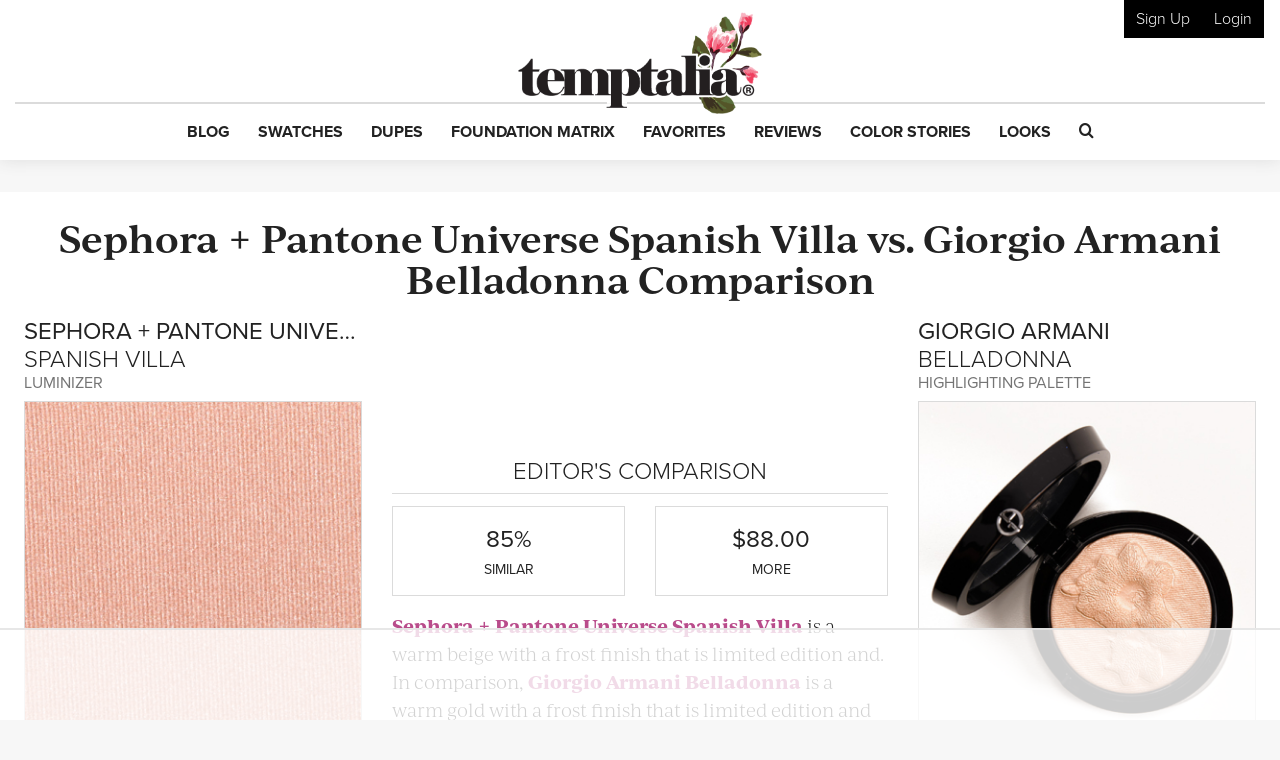

--- FILE ---
content_type: text/html; charset=utf-8
request_url: https://www.google.com/recaptcha/api2/anchor?ar=1&k=6LfaqZsUAAAAABnWqs0AwlfC8zjMvsq88ExteK9c&co=aHR0cHM6Ly93d3cudGVtcHRhbGlhLmNvbTo0NDM.&hl=en&v=PoyoqOPhxBO7pBk68S4YbpHZ&size=invisible&anchor-ms=20000&execute-ms=30000&cb=zchllkv5g02p
body_size: 48551
content:
<!DOCTYPE HTML><html dir="ltr" lang="en"><head><meta http-equiv="Content-Type" content="text/html; charset=UTF-8">
<meta http-equiv="X-UA-Compatible" content="IE=edge">
<title>reCAPTCHA</title>
<style type="text/css">
/* cyrillic-ext */
@font-face {
  font-family: 'Roboto';
  font-style: normal;
  font-weight: 400;
  font-stretch: 100%;
  src: url(//fonts.gstatic.com/s/roboto/v48/KFO7CnqEu92Fr1ME7kSn66aGLdTylUAMa3GUBHMdazTgWw.woff2) format('woff2');
  unicode-range: U+0460-052F, U+1C80-1C8A, U+20B4, U+2DE0-2DFF, U+A640-A69F, U+FE2E-FE2F;
}
/* cyrillic */
@font-face {
  font-family: 'Roboto';
  font-style: normal;
  font-weight: 400;
  font-stretch: 100%;
  src: url(//fonts.gstatic.com/s/roboto/v48/KFO7CnqEu92Fr1ME7kSn66aGLdTylUAMa3iUBHMdazTgWw.woff2) format('woff2');
  unicode-range: U+0301, U+0400-045F, U+0490-0491, U+04B0-04B1, U+2116;
}
/* greek-ext */
@font-face {
  font-family: 'Roboto';
  font-style: normal;
  font-weight: 400;
  font-stretch: 100%;
  src: url(//fonts.gstatic.com/s/roboto/v48/KFO7CnqEu92Fr1ME7kSn66aGLdTylUAMa3CUBHMdazTgWw.woff2) format('woff2');
  unicode-range: U+1F00-1FFF;
}
/* greek */
@font-face {
  font-family: 'Roboto';
  font-style: normal;
  font-weight: 400;
  font-stretch: 100%;
  src: url(//fonts.gstatic.com/s/roboto/v48/KFO7CnqEu92Fr1ME7kSn66aGLdTylUAMa3-UBHMdazTgWw.woff2) format('woff2');
  unicode-range: U+0370-0377, U+037A-037F, U+0384-038A, U+038C, U+038E-03A1, U+03A3-03FF;
}
/* math */
@font-face {
  font-family: 'Roboto';
  font-style: normal;
  font-weight: 400;
  font-stretch: 100%;
  src: url(//fonts.gstatic.com/s/roboto/v48/KFO7CnqEu92Fr1ME7kSn66aGLdTylUAMawCUBHMdazTgWw.woff2) format('woff2');
  unicode-range: U+0302-0303, U+0305, U+0307-0308, U+0310, U+0312, U+0315, U+031A, U+0326-0327, U+032C, U+032F-0330, U+0332-0333, U+0338, U+033A, U+0346, U+034D, U+0391-03A1, U+03A3-03A9, U+03B1-03C9, U+03D1, U+03D5-03D6, U+03F0-03F1, U+03F4-03F5, U+2016-2017, U+2034-2038, U+203C, U+2040, U+2043, U+2047, U+2050, U+2057, U+205F, U+2070-2071, U+2074-208E, U+2090-209C, U+20D0-20DC, U+20E1, U+20E5-20EF, U+2100-2112, U+2114-2115, U+2117-2121, U+2123-214F, U+2190, U+2192, U+2194-21AE, U+21B0-21E5, U+21F1-21F2, U+21F4-2211, U+2213-2214, U+2216-22FF, U+2308-230B, U+2310, U+2319, U+231C-2321, U+2336-237A, U+237C, U+2395, U+239B-23B7, U+23D0, U+23DC-23E1, U+2474-2475, U+25AF, U+25B3, U+25B7, U+25BD, U+25C1, U+25CA, U+25CC, U+25FB, U+266D-266F, U+27C0-27FF, U+2900-2AFF, U+2B0E-2B11, U+2B30-2B4C, U+2BFE, U+3030, U+FF5B, U+FF5D, U+1D400-1D7FF, U+1EE00-1EEFF;
}
/* symbols */
@font-face {
  font-family: 'Roboto';
  font-style: normal;
  font-weight: 400;
  font-stretch: 100%;
  src: url(//fonts.gstatic.com/s/roboto/v48/KFO7CnqEu92Fr1ME7kSn66aGLdTylUAMaxKUBHMdazTgWw.woff2) format('woff2');
  unicode-range: U+0001-000C, U+000E-001F, U+007F-009F, U+20DD-20E0, U+20E2-20E4, U+2150-218F, U+2190, U+2192, U+2194-2199, U+21AF, U+21E6-21F0, U+21F3, U+2218-2219, U+2299, U+22C4-22C6, U+2300-243F, U+2440-244A, U+2460-24FF, U+25A0-27BF, U+2800-28FF, U+2921-2922, U+2981, U+29BF, U+29EB, U+2B00-2BFF, U+4DC0-4DFF, U+FFF9-FFFB, U+10140-1018E, U+10190-1019C, U+101A0, U+101D0-101FD, U+102E0-102FB, U+10E60-10E7E, U+1D2C0-1D2D3, U+1D2E0-1D37F, U+1F000-1F0FF, U+1F100-1F1AD, U+1F1E6-1F1FF, U+1F30D-1F30F, U+1F315, U+1F31C, U+1F31E, U+1F320-1F32C, U+1F336, U+1F378, U+1F37D, U+1F382, U+1F393-1F39F, U+1F3A7-1F3A8, U+1F3AC-1F3AF, U+1F3C2, U+1F3C4-1F3C6, U+1F3CA-1F3CE, U+1F3D4-1F3E0, U+1F3ED, U+1F3F1-1F3F3, U+1F3F5-1F3F7, U+1F408, U+1F415, U+1F41F, U+1F426, U+1F43F, U+1F441-1F442, U+1F444, U+1F446-1F449, U+1F44C-1F44E, U+1F453, U+1F46A, U+1F47D, U+1F4A3, U+1F4B0, U+1F4B3, U+1F4B9, U+1F4BB, U+1F4BF, U+1F4C8-1F4CB, U+1F4D6, U+1F4DA, U+1F4DF, U+1F4E3-1F4E6, U+1F4EA-1F4ED, U+1F4F7, U+1F4F9-1F4FB, U+1F4FD-1F4FE, U+1F503, U+1F507-1F50B, U+1F50D, U+1F512-1F513, U+1F53E-1F54A, U+1F54F-1F5FA, U+1F610, U+1F650-1F67F, U+1F687, U+1F68D, U+1F691, U+1F694, U+1F698, U+1F6AD, U+1F6B2, U+1F6B9-1F6BA, U+1F6BC, U+1F6C6-1F6CF, U+1F6D3-1F6D7, U+1F6E0-1F6EA, U+1F6F0-1F6F3, U+1F6F7-1F6FC, U+1F700-1F7FF, U+1F800-1F80B, U+1F810-1F847, U+1F850-1F859, U+1F860-1F887, U+1F890-1F8AD, U+1F8B0-1F8BB, U+1F8C0-1F8C1, U+1F900-1F90B, U+1F93B, U+1F946, U+1F984, U+1F996, U+1F9E9, U+1FA00-1FA6F, U+1FA70-1FA7C, U+1FA80-1FA89, U+1FA8F-1FAC6, U+1FACE-1FADC, U+1FADF-1FAE9, U+1FAF0-1FAF8, U+1FB00-1FBFF;
}
/* vietnamese */
@font-face {
  font-family: 'Roboto';
  font-style: normal;
  font-weight: 400;
  font-stretch: 100%;
  src: url(//fonts.gstatic.com/s/roboto/v48/KFO7CnqEu92Fr1ME7kSn66aGLdTylUAMa3OUBHMdazTgWw.woff2) format('woff2');
  unicode-range: U+0102-0103, U+0110-0111, U+0128-0129, U+0168-0169, U+01A0-01A1, U+01AF-01B0, U+0300-0301, U+0303-0304, U+0308-0309, U+0323, U+0329, U+1EA0-1EF9, U+20AB;
}
/* latin-ext */
@font-face {
  font-family: 'Roboto';
  font-style: normal;
  font-weight: 400;
  font-stretch: 100%;
  src: url(//fonts.gstatic.com/s/roboto/v48/KFO7CnqEu92Fr1ME7kSn66aGLdTylUAMa3KUBHMdazTgWw.woff2) format('woff2');
  unicode-range: U+0100-02BA, U+02BD-02C5, U+02C7-02CC, U+02CE-02D7, U+02DD-02FF, U+0304, U+0308, U+0329, U+1D00-1DBF, U+1E00-1E9F, U+1EF2-1EFF, U+2020, U+20A0-20AB, U+20AD-20C0, U+2113, U+2C60-2C7F, U+A720-A7FF;
}
/* latin */
@font-face {
  font-family: 'Roboto';
  font-style: normal;
  font-weight: 400;
  font-stretch: 100%;
  src: url(//fonts.gstatic.com/s/roboto/v48/KFO7CnqEu92Fr1ME7kSn66aGLdTylUAMa3yUBHMdazQ.woff2) format('woff2');
  unicode-range: U+0000-00FF, U+0131, U+0152-0153, U+02BB-02BC, U+02C6, U+02DA, U+02DC, U+0304, U+0308, U+0329, U+2000-206F, U+20AC, U+2122, U+2191, U+2193, U+2212, U+2215, U+FEFF, U+FFFD;
}
/* cyrillic-ext */
@font-face {
  font-family: 'Roboto';
  font-style: normal;
  font-weight: 500;
  font-stretch: 100%;
  src: url(//fonts.gstatic.com/s/roboto/v48/KFO7CnqEu92Fr1ME7kSn66aGLdTylUAMa3GUBHMdazTgWw.woff2) format('woff2');
  unicode-range: U+0460-052F, U+1C80-1C8A, U+20B4, U+2DE0-2DFF, U+A640-A69F, U+FE2E-FE2F;
}
/* cyrillic */
@font-face {
  font-family: 'Roboto';
  font-style: normal;
  font-weight: 500;
  font-stretch: 100%;
  src: url(//fonts.gstatic.com/s/roboto/v48/KFO7CnqEu92Fr1ME7kSn66aGLdTylUAMa3iUBHMdazTgWw.woff2) format('woff2');
  unicode-range: U+0301, U+0400-045F, U+0490-0491, U+04B0-04B1, U+2116;
}
/* greek-ext */
@font-face {
  font-family: 'Roboto';
  font-style: normal;
  font-weight: 500;
  font-stretch: 100%;
  src: url(//fonts.gstatic.com/s/roboto/v48/KFO7CnqEu92Fr1ME7kSn66aGLdTylUAMa3CUBHMdazTgWw.woff2) format('woff2');
  unicode-range: U+1F00-1FFF;
}
/* greek */
@font-face {
  font-family: 'Roboto';
  font-style: normal;
  font-weight: 500;
  font-stretch: 100%;
  src: url(//fonts.gstatic.com/s/roboto/v48/KFO7CnqEu92Fr1ME7kSn66aGLdTylUAMa3-UBHMdazTgWw.woff2) format('woff2');
  unicode-range: U+0370-0377, U+037A-037F, U+0384-038A, U+038C, U+038E-03A1, U+03A3-03FF;
}
/* math */
@font-face {
  font-family: 'Roboto';
  font-style: normal;
  font-weight: 500;
  font-stretch: 100%;
  src: url(//fonts.gstatic.com/s/roboto/v48/KFO7CnqEu92Fr1ME7kSn66aGLdTylUAMawCUBHMdazTgWw.woff2) format('woff2');
  unicode-range: U+0302-0303, U+0305, U+0307-0308, U+0310, U+0312, U+0315, U+031A, U+0326-0327, U+032C, U+032F-0330, U+0332-0333, U+0338, U+033A, U+0346, U+034D, U+0391-03A1, U+03A3-03A9, U+03B1-03C9, U+03D1, U+03D5-03D6, U+03F0-03F1, U+03F4-03F5, U+2016-2017, U+2034-2038, U+203C, U+2040, U+2043, U+2047, U+2050, U+2057, U+205F, U+2070-2071, U+2074-208E, U+2090-209C, U+20D0-20DC, U+20E1, U+20E5-20EF, U+2100-2112, U+2114-2115, U+2117-2121, U+2123-214F, U+2190, U+2192, U+2194-21AE, U+21B0-21E5, U+21F1-21F2, U+21F4-2211, U+2213-2214, U+2216-22FF, U+2308-230B, U+2310, U+2319, U+231C-2321, U+2336-237A, U+237C, U+2395, U+239B-23B7, U+23D0, U+23DC-23E1, U+2474-2475, U+25AF, U+25B3, U+25B7, U+25BD, U+25C1, U+25CA, U+25CC, U+25FB, U+266D-266F, U+27C0-27FF, U+2900-2AFF, U+2B0E-2B11, U+2B30-2B4C, U+2BFE, U+3030, U+FF5B, U+FF5D, U+1D400-1D7FF, U+1EE00-1EEFF;
}
/* symbols */
@font-face {
  font-family: 'Roboto';
  font-style: normal;
  font-weight: 500;
  font-stretch: 100%;
  src: url(//fonts.gstatic.com/s/roboto/v48/KFO7CnqEu92Fr1ME7kSn66aGLdTylUAMaxKUBHMdazTgWw.woff2) format('woff2');
  unicode-range: U+0001-000C, U+000E-001F, U+007F-009F, U+20DD-20E0, U+20E2-20E4, U+2150-218F, U+2190, U+2192, U+2194-2199, U+21AF, U+21E6-21F0, U+21F3, U+2218-2219, U+2299, U+22C4-22C6, U+2300-243F, U+2440-244A, U+2460-24FF, U+25A0-27BF, U+2800-28FF, U+2921-2922, U+2981, U+29BF, U+29EB, U+2B00-2BFF, U+4DC0-4DFF, U+FFF9-FFFB, U+10140-1018E, U+10190-1019C, U+101A0, U+101D0-101FD, U+102E0-102FB, U+10E60-10E7E, U+1D2C0-1D2D3, U+1D2E0-1D37F, U+1F000-1F0FF, U+1F100-1F1AD, U+1F1E6-1F1FF, U+1F30D-1F30F, U+1F315, U+1F31C, U+1F31E, U+1F320-1F32C, U+1F336, U+1F378, U+1F37D, U+1F382, U+1F393-1F39F, U+1F3A7-1F3A8, U+1F3AC-1F3AF, U+1F3C2, U+1F3C4-1F3C6, U+1F3CA-1F3CE, U+1F3D4-1F3E0, U+1F3ED, U+1F3F1-1F3F3, U+1F3F5-1F3F7, U+1F408, U+1F415, U+1F41F, U+1F426, U+1F43F, U+1F441-1F442, U+1F444, U+1F446-1F449, U+1F44C-1F44E, U+1F453, U+1F46A, U+1F47D, U+1F4A3, U+1F4B0, U+1F4B3, U+1F4B9, U+1F4BB, U+1F4BF, U+1F4C8-1F4CB, U+1F4D6, U+1F4DA, U+1F4DF, U+1F4E3-1F4E6, U+1F4EA-1F4ED, U+1F4F7, U+1F4F9-1F4FB, U+1F4FD-1F4FE, U+1F503, U+1F507-1F50B, U+1F50D, U+1F512-1F513, U+1F53E-1F54A, U+1F54F-1F5FA, U+1F610, U+1F650-1F67F, U+1F687, U+1F68D, U+1F691, U+1F694, U+1F698, U+1F6AD, U+1F6B2, U+1F6B9-1F6BA, U+1F6BC, U+1F6C6-1F6CF, U+1F6D3-1F6D7, U+1F6E0-1F6EA, U+1F6F0-1F6F3, U+1F6F7-1F6FC, U+1F700-1F7FF, U+1F800-1F80B, U+1F810-1F847, U+1F850-1F859, U+1F860-1F887, U+1F890-1F8AD, U+1F8B0-1F8BB, U+1F8C0-1F8C1, U+1F900-1F90B, U+1F93B, U+1F946, U+1F984, U+1F996, U+1F9E9, U+1FA00-1FA6F, U+1FA70-1FA7C, U+1FA80-1FA89, U+1FA8F-1FAC6, U+1FACE-1FADC, U+1FADF-1FAE9, U+1FAF0-1FAF8, U+1FB00-1FBFF;
}
/* vietnamese */
@font-face {
  font-family: 'Roboto';
  font-style: normal;
  font-weight: 500;
  font-stretch: 100%;
  src: url(//fonts.gstatic.com/s/roboto/v48/KFO7CnqEu92Fr1ME7kSn66aGLdTylUAMa3OUBHMdazTgWw.woff2) format('woff2');
  unicode-range: U+0102-0103, U+0110-0111, U+0128-0129, U+0168-0169, U+01A0-01A1, U+01AF-01B0, U+0300-0301, U+0303-0304, U+0308-0309, U+0323, U+0329, U+1EA0-1EF9, U+20AB;
}
/* latin-ext */
@font-face {
  font-family: 'Roboto';
  font-style: normal;
  font-weight: 500;
  font-stretch: 100%;
  src: url(//fonts.gstatic.com/s/roboto/v48/KFO7CnqEu92Fr1ME7kSn66aGLdTylUAMa3KUBHMdazTgWw.woff2) format('woff2');
  unicode-range: U+0100-02BA, U+02BD-02C5, U+02C7-02CC, U+02CE-02D7, U+02DD-02FF, U+0304, U+0308, U+0329, U+1D00-1DBF, U+1E00-1E9F, U+1EF2-1EFF, U+2020, U+20A0-20AB, U+20AD-20C0, U+2113, U+2C60-2C7F, U+A720-A7FF;
}
/* latin */
@font-face {
  font-family: 'Roboto';
  font-style: normal;
  font-weight: 500;
  font-stretch: 100%;
  src: url(//fonts.gstatic.com/s/roboto/v48/KFO7CnqEu92Fr1ME7kSn66aGLdTylUAMa3yUBHMdazQ.woff2) format('woff2');
  unicode-range: U+0000-00FF, U+0131, U+0152-0153, U+02BB-02BC, U+02C6, U+02DA, U+02DC, U+0304, U+0308, U+0329, U+2000-206F, U+20AC, U+2122, U+2191, U+2193, U+2212, U+2215, U+FEFF, U+FFFD;
}
/* cyrillic-ext */
@font-face {
  font-family: 'Roboto';
  font-style: normal;
  font-weight: 900;
  font-stretch: 100%;
  src: url(//fonts.gstatic.com/s/roboto/v48/KFO7CnqEu92Fr1ME7kSn66aGLdTylUAMa3GUBHMdazTgWw.woff2) format('woff2');
  unicode-range: U+0460-052F, U+1C80-1C8A, U+20B4, U+2DE0-2DFF, U+A640-A69F, U+FE2E-FE2F;
}
/* cyrillic */
@font-face {
  font-family: 'Roboto';
  font-style: normal;
  font-weight: 900;
  font-stretch: 100%;
  src: url(//fonts.gstatic.com/s/roboto/v48/KFO7CnqEu92Fr1ME7kSn66aGLdTylUAMa3iUBHMdazTgWw.woff2) format('woff2');
  unicode-range: U+0301, U+0400-045F, U+0490-0491, U+04B0-04B1, U+2116;
}
/* greek-ext */
@font-face {
  font-family: 'Roboto';
  font-style: normal;
  font-weight: 900;
  font-stretch: 100%;
  src: url(//fonts.gstatic.com/s/roboto/v48/KFO7CnqEu92Fr1ME7kSn66aGLdTylUAMa3CUBHMdazTgWw.woff2) format('woff2');
  unicode-range: U+1F00-1FFF;
}
/* greek */
@font-face {
  font-family: 'Roboto';
  font-style: normal;
  font-weight: 900;
  font-stretch: 100%;
  src: url(//fonts.gstatic.com/s/roboto/v48/KFO7CnqEu92Fr1ME7kSn66aGLdTylUAMa3-UBHMdazTgWw.woff2) format('woff2');
  unicode-range: U+0370-0377, U+037A-037F, U+0384-038A, U+038C, U+038E-03A1, U+03A3-03FF;
}
/* math */
@font-face {
  font-family: 'Roboto';
  font-style: normal;
  font-weight: 900;
  font-stretch: 100%;
  src: url(//fonts.gstatic.com/s/roboto/v48/KFO7CnqEu92Fr1ME7kSn66aGLdTylUAMawCUBHMdazTgWw.woff2) format('woff2');
  unicode-range: U+0302-0303, U+0305, U+0307-0308, U+0310, U+0312, U+0315, U+031A, U+0326-0327, U+032C, U+032F-0330, U+0332-0333, U+0338, U+033A, U+0346, U+034D, U+0391-03A1, U+03A3-03A9, U+03B1-03C9, U+03D1, U+03D5-03D6, U+03F0-03F1, U+03F4-03F5, U+2016-2017, U+2034-2038, U+203C, U+2040, U+2043, U+2047, U+2050, U+2057, U+205F, U+2070-2071, U+2074-208E, U+2090-209C, U+20D0-20DC, U+20E1, U+20E5-20EF, U+2100-2112, U+2114-2115, U+2117-2121, U+2123-214F, U+2190, U+2192, U+2194-21AE, U+21B0-21E5, U+21F1-21F2, U+21F4-2211, U+2213-2214, U+2216-22FF, U+2308-230B, U+2310, U+2319, U+231C-2321, U+2336-237A, U+237C, U+2395, U+239B-23B7, U+23D0, U+23DC-23E1, U+2474-2475, U+25AF, U+25B3, U+25B7, U+25BD, U+25C1, U+25CA, U+25CC, U+25FB, U+266D-266F, U+27C0-27FF, U+2900-2AFF, U+2B0E-2B11, U+2B30-2B4C, U+2BFE, U+3030, U+FF5B, U+FF5D, U+1D400-1D7FF, U+1EE00-1EEFF;
}
/* symbols */
@font-face {
  font-family: 'Roboto';
  font-style: normal;
  font-weight: 900;
  font-stretch: 100%;
  src: url(//fonts.gstatic.com/s/roboto/v48/KFO7CnqEu92Fr1ME7kSn66aGLdTylUAMaxKUBHMdazTgWw.woff2) format('woff2');
  unicode-range: U+0001-000C, U+000E-001F, U+007F-009F, U+20DD-20E0, U+20E2-20E4, U+2150-218F, U+2190, U+2192, U+2194-2199, U+21AF, U+21E6-21F0, U+21F3, U+2218-2219, U+2299, U+22C4-22C6, U+2300-243F, U+2440-244A, U+2460-24FF, U+25A0-27BF, U+2800-28FF, U+2921-2922, U+2981, U+29BF, U+29EB, U+2B00-2BFF, U+4DC0-4DFF, U+FFF9-FFFB, U+10140-1018E, U+10190-1019C, U+101A0, U+101D0-101FD, U+102E0-102FB, U+10E60-10E7E, U+1D2C0-1D2D3, U+1D2E0-1D37F, U+1F000-1F0FF, U+1F100-1F1AD, U+1F1E6-1F1FF, U+1F30D-1F30F, U+1F315, U+1F31C, U+1F31E, U+1F320-1F32C, U+1F336, U+1F378, U+1F37D, U+1F382, U+1F393-1F39F, U+1F3A7-1F3A8, U+1F3AC-1F3AF, U+1F3C2, U+1F3C4-1F3C6, U+1F3CA-1F3CE, U+1F3D4-1F3E0, U+1F3ED, U+1F3F1-1F3F3, U+1F3F5-1F3F7, U+1F408, U+1F415, U+1F41F, U+1F426, U+1F43F, U+1F441-1F442, U+1F444, U+1F446-1F449, U+1F44C-1F44E, U+1F453, U+1F46A, U+1F47D, U+1F4A3, U+1F4B0, U+1F4B3, U+1F4B9, U+1F4BB, U+1F4BF, U+1F4C8-1F4CB, U+1F4D6, U+1F4DA, U+1F4DF, U+1F4E3-1F4E6, U+1F4EA-1F4ED, U+1F4F7, U+1F4F9-1F4FB, U+1F4FD-1F4FE, U+1F503, U+1F507-1F50B, U+1F50D, U+1F512-1F513, U+1F53E-1F54A, U+1F54F-1F5FA, U+1F610, U+1F650-1F67F, U+1F687, U+1F68D, U+1F691, U+1F694, U+1F698, U+1F6AD, U+1F6B2, U+1F6B9-1F6BA, U+1F6BC, U+1F6C6-1F6CF, U+1F6D3-1F6D7, U+1F6E0-1F6EA, U+1F6F0-1F6F3, U+1F6F7-1F6FC, U+1F700-1F7FF, U+1F800-1F80B, U+1F810-1F847, U+1F850-1F859, U+1F860-1F887, U+1F890-1F8AD, U+1F8B0-1F8BB, U+1F8C0-1F8C1, U+1F900-1F90B, U+1F93B, U+1F946, U+1F984, U+1F996, U+1F9E9, U+1FA00-1FA6F, U+1FA70-1FA7C, U+1FA80-1FA89, U+1FA8F-1FAC6, U+1FACE-1FADC, U+1FADF-1FAE9, U+1FAF0-1FAF8, U+1FB00-1FBFF;
}
/* vietnamese */
@font-face {
  font-family: 'Roboto';
  font-style: normal;
  font-weight: 900;
  font-stretch: 100%;
  src: url(//fonts.gstatic.com/s/roboto/v48/KFO7CnqEu92Fr1ME7kSn66aGLdTylUAMa3OUBHMdazTgWw.woff2) format('woff2');
  unicode-range: U+0102-0103, U+0110-0111, U+0128-0129, U+0168-0169, U+01A0-01A1, U+01AF-01B0, U+0300-0301, U+0303-0304, U+0308-0309, U+0323, U+0329, U+1EA0-1EF9, U+20AB;
}
/* latin-ext */
@font-face {
  font-family: 'Roboto';
  font-style: normal;
  font-weight: 900;
  font-stretch: 100%;
  src: url(//fonts.gstatic.com/s/roboto/v48/KFO7CnqEu92Fr1ME7kSn66aGLdTylUAMa3KUBHMdazTgWw.woff2) format('woff2');
  unicode-range: U+0100-02BA, U+02BD-02C5, U+02C7-02CC, U+02CE-02D7, U+02DD-02FF, U+0304, U+0308, U+0329, U+1D00-1DBF, U+1E00-1E9F, U+1EF2-1EFF, U+2020, U+20A0-20AB, U+20AD-20C0, U+2113, U+2C60-2C7F, U+A720-A7FF;
}
/* latin */
@font-face {
  font-family: 'Roboto';
  font-style: normal;
  font-weight: 900;
  font-stretch: 100%;
  src: url(//fonts.gstatic.com/s/roboto/v48/KFO7CnqEu92Fr1ME7kSn66aGLdTylUAMa3yUBHMdazQ.woff2) format('woff2');
  unicode-range: U+0000-00FF, U+0131, U+0152-0153, U+02BB-02BC, U+02C6, U+02DA, U+02DC, U+0304, U+0308, U+0329, U+2000-206F, U+20AC, U+2122, U+2191, U+2193, U+2212, U+2215, U+FEFF, U+FFFD;
}

</style>
<link rel="stylesheet" type="text/css" href="https://www.gstatic.com/recaptcha/releases/PoyoqOPhxBO7pBk68S4YbpHZ/styles__ltr.css">
<script nonce="eoHfUJW8tPdfs3T1mjBskQ" type="text/javascript">window['__recaptcha_api'] = 'https://www.google.com/recaptcha/api2/';</script>
<script type="text/javascript" src="https://www.gstatic.com/recaptcha/releases/PoyoqOPhxBO7pBk68S4YbpHZ/recaptcha__en.js" nonce="eoHfUJW8tPdfs3T1mjBskQ">
      
    </script></head>
<body><div id="rc-anchor-alert" class="rc-anchor-alert"></div>
<input type="hidden" id="recaptcha-token" value="[base64]">
<script type="text/javascript" nonce="eoHfUJW8tPdfs3T1mjBskQ">
      recaptcha.anchor.Main.init("[\x22ainput\x22,[\x22bgdata\x22,\x22\x22,\[base64]/[base64]/UltIKytdPWE6KGE8MjA0OD9SW0grK109YT4+NnwxOTI6KChhJjY0NTEyKT09NTUyOTYmJnErMTxoLmxlbmd0aCYmKGguY2hhckNvZGVBdChxKzEpJjY0NTEyKT09NTYzMjA/[base64]/MjU1OlI/[base64]/[base64]/[base64]/[base64]/[base64]/[base64]/[base64]/[base64]/[base64]/[base64]\x22,\[base64]\\u003d\x22,\x22wobDisKvw6QAw7vCm8KRQ8O3ScOjGMO0DzwWwpgHw7VHLcOBwosbXBvDjMKCLsKOaS/ClcO8wpzDgDDCrcK4w505woo0wpQCw4bCsxcrPsKpe0diDsKZw4ZqETwVwoPCiyjCoyVBw7TDoFfDvVrCqFNVw487wrzDs1x/[base64]/Cr8KnP1gPwpnCp8KCFMKad8Kqwr/CiMOaw4pNWWswQ8OYRRtBBUQjw57CisKreGxpVnNGIcK9wpxow7l8w5YNwpw/w6PClEAqBcOBw54dVMO3wr/DmAIXw4XDl3jCjsK2d0rCv8OQVTg8w4Ruw51zw6BaV8KWb8OnK2DCv8O5H8KuXzIVf8OBwrY5w6JhL8OsQmopwpXCtGwyCcKDFkvDmkPDoMKdw7nCsVNdbMK8D8K9KAPDh8OSPRbChcObX2bCj8KNSV7DiMKcKyfCrBfDlzzCtwvDnVTDvCEhwoDCiMO/RcKOw7ojwoRdwrLCvMKBMlFJIRFJwoPDhMKmw7wcwobCsUjCgBETKFrCisK5ZADDt8KzFlzDu8K9a0vDkQXDjsOWBRzChxnDpMKwwq1ufMOsLE9pw4ZNwovCjcKPw5x2CzI2w6HDrsKMGcOVwprDtcOMw7t3wpcvLRR3Mh/DjsKcdXjDj8OmwqLCmGrCrjnCuMKiEMKrw5FWwonCk2h7BRYWw7zCpzPDmMKkw5vCjHQCwrwLw6FKUsO8wpbDvMORGcKjwp10w7Viw5AsfVd0Pg3Cjl7DpmLDt8O1JsK/GSYvw4h3OMOWWxdVw4TDo8KESFDCg8KXF2lvVsKSZMOIKkHDkVkIw4heCGzDhzkeCWTCkcKcDMOVw6bDjEsgw7sSw4EcwoLDtyMLwovDisO7w7BBwqrDs8KQw4sVSMOMwqHDuCEXRcKWLMOrOQMPw7JRVSHDlcKBWMKPw7MeQcKTVVrDpVDCpcK3wo/CgcKwwrV1PMKibMKlwpDDusKmw4l+w5PDrRbCtcKswocsUitoFg4HwqnCu8KZZcO6SsKxNT/CqTzCpsKzw5wVwpsNNcOsWxlbw7nChMKIaGhKRDPClcKbNEPDh0B0c8OgEsK7VRstwonDpcOfwrnDrzccVMOyw6XCnsKcw4Ucw4xkw6tbwqHDg8O3WsO8NMOnw78Iwo4+A8KvJ1Yuw4jCuw4Ow6DCpT0nwq/DhGzCnkkcw5LChMOhwo1mOTPDtMO7wpsfOcOmdMO/w6UnAMOpDWAicFnDicK/Q8O1EsOMH1ZxQMOnHcK0YFBKGhfDpMOSw4pueMOPa2wVLGgowrvCj8OFbEnDpTLDuzXDlw7Ch8Ksw40nNcO/woLCvQzCscOXUATCoFkxaQ5wVsK/cMKScgLDiRFHw40AAwLDtMKyw4rCvsOaDSoow7rDiWpiQxnClsKgwpfDs8KYwp7DrsKnw5TDt8OAwrFORn7CscK5G119OsO6w4QCw4/DscOvw5DDnRXDlMK8wrrCl8KQwpMGfsKmA03ClcKmTsKadcOuwqPDlDxzwqNsw4w0XMKSIwDDjMKfw6PDoETDrcKXwqnCqMOGeSZ6w6XClMKtwprDq31VwrtVWMKzw6ALIcOYwpIowpBhdUZRRljDtRB/Pnt6wrNBwofDjsKYwr3Drj1RwrlkwpYoEXwAwrfDlMOZdcOzBMKQLsKKREMwwrJUw6jDhlfDvy/CmGo9H8Kawpl/JMOowqRYwovDr2jDpEMpwoDDhcKAwozCqcKQK8OewpPDusKJwoBEV8KAXg9Yw6bCu8OzwpnCsFsSNhIBB8KTDD3CvsOWHnzDtsOww6TCocK6w5rCvMKGUsOWw4HCp8K7SsK0QcOTwpIuCVvCg19PZsKIwr/DjcK8c8ODQMK+w4kuDGTCs0/CgRZeD1B6aGAuN2MQw7c8w74Lwq/CqcKyIcKGw6bCpV9rBk4kX8KfSiHDosK2w4fDusK5bkvCisOvHnfDi8KBGX/DvThiwrXCpW4cwpnDtS9iOxTDi8Kma2hacgl4w4zDsx8TVyQgw4cSPsO3woZWd8Klw55Bw4diUsKYwofDp3tGwqrDunTDmcOmcl/[base64]/Dllk4w5TDvsKZw74QcgrCuDd/w7fCu3svNmDDk0NRYcOHwotAXsO5QyRXw5XCnMKVw5HDqMOOw4LDjkTDvMOOwrDCv2zDn8OTw7zCqMKDw4NgGAHDvsKGw57DscOnKUwfOTbCjMOhwosXLMOIe8OEwqsWR8KSwoBSw5zDu8Kkw7TDkcONw4rCm0PDg37ConTDucKlSMKxYsOETMOfwq/DnMOxFnPCi3lJwr55wokHw5TDgMK8woluw6PCp2U5LUodwrJswpHDiEHDpWNlwrfDpyAsKkbCjXZWwrDDqQ3DmsO3HD9hHMOIw6DCr8K9wqELG8Ksw5PCvxLClA7DonEZw7ZUZ0Y9w7xAwoY+w7ALOcKbbTHDrcOeBA/DgE/DqAXDsMOmUSgrw6LCo8OOUCPDosKzTMK1wp4Md8KIwrguV1x2WAFewpTCt8OtZcK0w6nDncOnW8Osw4RxBcOkIE3DsmHDkWfCrMKuwpDCoRoZw5ZfF8KPbMKBUsKIQ8OcTQrCnMOywqo6cQnDrQc/w4PClg0gw4QaWCRIw6wqw7N+w5zCpsKHSsKkXh0Zw5QcS8O5woTDgsK6Y1vCt2JMw44ew5nDo8OvE2nDp8OOW3TDjcKQwpjCgMOgw7zCs8KkAsO0EwTDs8KfMcOgwr4CG0fCicO9wpUmXcKwwobDmzsORcO4YcKbwr/Ct8K2Di/[base64]/[base64]/[base64]/[base64]/DqcKmMjzDmTBiw4clacK+PsOVShnCpS0tYhAowo/CkQ0uWB5tVMKuB8KkwogWwppKSsK9Jj/Dv2bDqcKRbRfDh1RFB8KBwoTCgyvDv8Ktw45nRwHCpsOIwoDDlnQvw7vDqHDCgcO/woPCvjXChwnCmMKPwoxWRcOqQ8KHw4JgGlbCoUF1NsOUw6lww7rDt1TCiEjDj8KAw4DDpkbCrMO4w4TCtsKfEGNzM8OewozDscOKFz3DlFfDpMKkVX/[base64]/CggfCnsO2YzMxUsKxw73Cv2QWXynDt0XDkwAUw4vDp8KefE7DuxYqFcOvwqHDqn/Dn8O3wrF4woxkA28oAF5ew5PCgcKWwpJeHmTDgybDkcO3w7fDjwbDnsONCAPDocK3B8KDa8OzwozDuA3Du8Kxw77CqAvDmcOUwprDhsOJw64Qw5ctXcKuQjfDkMOGwoXDi2PDo8O3w4fDvXpBFMOYwq/DlTfCsCPCgsK6HhTDvDjCusO/eF/CoGAxWcKlwqrDhCswfC3CkMKKw6MOZlY0wrfDuBfDimB2K0dOw63ChAQjbEtvFVPCmXBTw4TDonjCuCLDjcOjwrXDmCRhwqRkYMOZw7bDkcKOwrDDm0Mww5dQw6fDh8KcLG0LwpbDlcO3woLCnATCh8ObJB9twqF+R14+w6/DuTw6w4tzw4kHcsKBVlQRwrp2MMOZw6gjMsK1wrjDkcKCwpVQw7TDlsOIYsKww4fDv8OGIcO6EcKJw4YNw4TDtGQSSEzDlU1QAyTDl8OCwqLDsMO+w5vClcOPwqDDvEk/wqbCmMKrwqDDgGJLNcOZJQYQTGbDmgzDghrDssOsWMKmVV8oU8OYw5tCCsORLcOUw60WQMK/w4HDjsKNwpV9XHgCIVAswpnCkS4iGcObIU/[base64]/CosOgw57CnsK0w4HCvSlCw7dEw5BOwoJIecKuwrgZCErDl8OoRn3DuQUxe19jXBHCocKtw5TCvsKnwobCvg/Chgw4MWzCpER2TsKOwp/Dl8KewonDvcO8XcO7EBHDt8KFw7w/w7RMCMOmdMOHQMKlwqIZLQFScsOeWMOtw7XCv2pLPyjDu8ODGD9uRsOxScO4FhV5NcKAw6B/w5BLHGPCkHRTwpbDojJMXj5Dw4/DusKcwpQZNnvDjMOBwoQBeiBRw4Aow4V2JMKUSyfCn8OZw5rCtAQgVcOCwoYOwrUwS8K7CsOawopGEV0YBMKZwr/CtSvCsh8Awo9Yw7LDucKDw5BOYkzCmEVuw4wiwpXDmcKnfmoawp/CtmsSVykmw5nCnsK6SMOMw4rDg8OHwrPDrcKlwpUswpxcNAFkFsKuwqXDpDgOw4HDssOXaMKYw5nDncK/wo3DsMOVwrrDqsKowoDCvhXDkV7CjMKSwoQnIMOwwoIwDXTDkEwhYhDDp8O/dMOJQsOVw4/ClCh6acOocmPDl8K1f8Ofwq5ywqBzwqVgDcKUwoZXV8O6UzBqwqhTw6HDuzjDhFwoFnrCkkXDqjJVw7ESwqbCk3Mlw7nDmMOiwo0iE1LDjnHDrcOyDyTDlsO9woBKKcOBwqXDjiUew6ATwr3ChsOyw5AYw5NAIkrDiWggw4lbwqvDnMOeCEXCqWwXFm3CpMOhwrc/w7nDmCjDgsOow5XCo8K8JHhqwpEfw48CDMK9QMKOw5/Ck8OFwpnDqMOMw6ooakPCuFsRMypuw7p8YsKxw6pTwrJmwpjDo8OuSsO/HRTCvkfDhV7CgMOfY146w4DCqcOBSWvCo1ICw7DDq8Ksw6bDlgobwrAbXUzCrcOnw4RFwrFew5kewqDCjGjDucOrV33DvSgOACvDtMO5w7TDgsK+T0lVw5nDrcOrw6Fnw48Ew5d4OTjDnm7DlsKRw6XDj8Kfw7Zyw4/CnUbClw1Fw7/CqcKqVkJ5w7MQw7XCm0EFa8OZDcOnU8OoUcOvwr3DvyfDgsOFw4fDnl0/[base64]/[base64]/DlChAw4xbwoXDtSzDv1TCs8KXw4DCuMKNPcOVwqPCjlc8wqcWwrtLwqtFXMOdw79uBUlzEhzDjGfCqMKEw53ChADCnsK9MwLDj8KSw4fCo8Oiw5rCrsK5wq0SwoMWwpMTYSVxw741wpgXwo/DtTbCjVhMODIrwpvDk2xCw6nDucOmw6/[base64]/Jz1Uw5hvwqIiw4ssdMKCwop7wpY4wprClMOzB8KbRBt+QS7CisO9w5I2FcKDwrgLecK3wrxVHcOwIMOkXMKrK8KXwqLCngDDp8KQWnhVfsODw5hnwoDCsVN/YMKLwronHB3Chi8sEB0IbS7DjMKww4DDjHPCmsK1w44bwoEgwpsyIcOzwockw483w5/DinJ2AsK2w6k4w6onwqrCgnM8c1LCqcO2cQ89w5HCosO4wqnCkzXDjcK+MG4vFWENwqAqwr3DjjHCmSxAwq5rDVfCosKTdcOzdsKkwqfDr8OJwoDCkgXDnWENwqTDh8KUwqZAVsK0LWrCiMO5SnvDvRp4w495wooDLBTCsVd5w7/CvsKrwoEuw78/woDDsUtyT8Kfwp47wqZnwqk/KhrChF/CqXsewqTCnsKOw4bDuSMIwr82aV7ClkjClsKKUsKvwr/DmAHDoMOiw4wlw6EZw49uUkjCmn5wI8OZwqdfFXXCvMKrwrsmw7IiCsKidMKtYBpOwqlGw5ZPw7gBw7Bdw5Y0wrnDscKIIMOnXsOfwq9sRcK/QMKCwrV7wq3CgsOQw5/Csj7DssKiey0fc8KvwrTDlsOCBMKPwpnCuSQAw4smw5ZOwqHDm2fDnMOLacO9bMK/dsKcNMOLDMOLw4DCln3DpMK/w6nClmnClGLCizHClgvDmsOSwq9VDsOsHsK5OsKdw6pdw7pfwrUsw4Mtw74kwoQoLCRGS8K0wogJwo/CtQRtLCJcwrLDu2gvwrZnw54Qw6bCjMOsw5LDjAt9w5U5HMKBBMO5QcKAaMKDWWPCglFiMhgPwobCvMOlJMOoMCPClMKxT8OYwrFzwqfCpSrDncOvwpzDqRjCpMKnwq3DsG/DlWrCkcOrw5/DhsOCDMOyPMK+w5JUEsKpwoUNw47Cr8KNWMOTw5vDtV1qwqTDqBcJw6dUwpXCkjADwrLDqcOZw55VL8KqV8OXQBTChTJWBGQzR8OHQ8KNwqscemjCkiLDiHHCqMOWwpzCjyw+wqrDjHLCkiXCv8KTK8OFSsOvw6vDgcOhQcKbw4vCo8K/IcK6w6pIwrUxHsOGEcKPBMOCw7QGYkDCrcObw7zDp2h1Uh3DkMKqRsKDwp5VBcOnw57DhMKww4fCvsKQwonDqB3CrcKhGMKreMKAT8Orw7oRDcOqwo0Vw7BSw5wmSHfDvsKLTcOSKyXDnsKqw5bCpVMVwoAENzUsw6/[base64]/ExoMRTV0wrXCqMOfKMKMO8Otw6XDqTHCo1TCkANFw79hw67DhTsNIDBlU8O+ZBhRw5HDiHvCm8Kjw6t6wpTCmMKEw7XCgsOPw74kwo3Dt0sWw4bCq8Kcw4LChsOww6nDmTAkwrpQw6/Cl8OAwr/DmxzCmsOkw5NUSg8THgXDtlplRznDvTHDjAx0VcKdwpzDsmrDkEBFP8KFwoRpFcKPMgXCscKOwq1oP8K+Nw7Ct8OZwrjDg8OIwoTCoSfCrmgyRycSw77DlcOEGsKaY1YBHMOlw6Rdw5LCm8O5wpXDgMKnwq/Ds8KRPXnCgFcBwqtSwoDDmsKCaD7CoiJuwocqw4rDscOww7jCjUEbwpPCi1ENwodoTXzDpsKvw63Co8O/[base64]/[base64]/[base64]/[base64]/CiMOLwp8JwqAjwoJMwqVuw6IaVQnDrgMEVQnCvcO9wpIlAcKwwpRXwrTCoRDClxdGw4nDr8OqwpY1w6knfcOKwokiUhBJTcO8cyjCqUXDpcOswpY9wppAw6TDjl3CoBZZW2gAIMOZw4/Co8Owwot/SGYww7UbexTDh2dERmQZw4kdw4YuFcO0NcKKNUXCqMK5asOoGcKyfG7DiFJ2NQsMwr1iwpo0LF8WN0IHw4TCtMOTLMOUw6LDpsOuWsO1wp/CrDQ8WMKjwpsEwrZpe3HDik/[base64]/[base64]/[base64]/DscKaw79AEjVHZAYcwpVRwqhED8KwQzpmwr8Aw4lHdx3Cv8OUwrFvwofDgGRSYsOhYHFDGMOjw7PDisK5PsOZJcO/RMKsw509FSZywpcWKmfCkETCpcO7w4BmwpYrwqQ4J3HCpsK7fyk9wpHDucKfwrcvwovDvsKRw5Fjex57woQYw5zCgcKFWMO3w7VvQ8K6w4hhB8OgwpgWHi3Dh1zDvgfDgsKUY8O2w7nCjRd7w4gywo4bwrl5w55Cw7Fdwr03wpLCqiPCgiXCkS/CgVpewp5xXMKpw4ZbMnxlJDQkw69vwq9bwoHCrk1oQMKRXsKSZcOyw4zDmHBBMcO+wovCpMK7w6zCu8Kfw5TCvV1VwocZPiXClcKzw4ZZCMKWcUd3wo4FVMO4wo3Cpk4NwoPCjWDDh8Kew5kuCT/DpMKxwqF+bi7DlsOWLsOZVMO1w4EuwrQlchLCgsO9ZMOOZcObaWvCsHEQw7zCncOiPXjDtXrCoCFpw5/[base64]/Cv8KUw6vDqcOdaDkHa8OCw7zCkF/Ck8OhZMK3w6rDl8O8wrfCjw/DusO6wpRAfsOPFlVQN8KgL3PDrHMAZcOVbMKrwp1fH8Ofw5rCkkJ+fUBew7F2wqfDg8Opw4jCncKQYCtzYcOew5MewpjCqHlnd8KCwp3Cs8O6JzZWNMO/w4BEwq3Cj8KKI27Cj13CnMKQw4twwrbDo8KEWcKxHTHDvsOKMH3Cl8O9wpPDp8KDwpJmwoHCn8KYaMKAUcKNQUbDm8O2WsKVwogAVlhDwrrDvMOVIW8ZI8Ofw4Y8wp/CucKdCMOlw7Bxw7whZFdlw7dVw7JALDFcw7ACwpbChcK8w4bCo8ObJn7DklfDncOEw70mwrFlw5kjwoQewrlhwrnDt8KkP8K6bsOkL00mwo7DocOMwqDDucO9wpxnwp7ClsOXSWYNCsKhD8O9MXE1woLCgcO/BsO5WAlLw5vCqUPDpjdtKcK0CShMwoXCiMKOw67DhxtqwpEdwobDjlHCrxrCgsO6wqjCqAVCbMK/wovClA3ChCE1w6MkwoLDn8O+Uhxjw5gew7LDnMOcwptkLWvDkcOtH8OpJ8KxV2YWYzITPsOvw7McBiPCsMKoXcKpTcKawoHDlcO4woRxGcKSMsKGH09QecKJbcKDFcKuw4BKIcORwobCucOLenfClkfDoMOTScKow4hDw7vCisO/w6TCrcOrUWDDvcOWOnHDn8O3w6/Ci8KZHm/Cs8KyaMKawpYuwrjCscKRQQfCjCthQsKzw5/CpCTCl2ZDZ17Do8OUWVXDo2PDm8OtCHQMSX3DkyTCu8KofD7DsV/DhMOwdsO/woNJw7LDpMKPwpdEw4nCsglDwoPDoTfCjBHDkcOsw608cyTCh8KSw7TCkTXDk8O8DcOVwphLEsOkGDLCpcKkwq3Cr3LCglo5w4NlEioeeEV6wpwewoTCm1t4JcK4w5p8ecKcw4XCqMO5w6fDuyxEw7saw5dTwqxndD/[base64]/CrTAqAMKbw5g8ZwtTwoHCjk7DoSTDtsOkTx3CnRTCj8KDATIUXTMCWMKmw4tmw79UBwPDoUREw6fCqy5owoDCoBPDg8OtYSpsw5kSenFlw6dmO8OWLcKFw6A1BMOCKXnCqXpTby/DhcOoUsKpVmhMRlnDkcKMaHzDtyHCqkXCpnc6wr/Do8OrcsOpw5HDmcOfw4jDn0kFw7zCtzHCox/[base64]/w4p5LMKNw6DCtMOiwrDCusK6w6tmwo1Pw4pWw6Fkw4nCgnzCucKRDsKefHNtU8KPwpdtb8OXLVVAOMKRXxnCoU9Wwo94E8KQBGfDogzDqMKcQsOnwr7DriXDhwXCjl5cNMOaw5bDnG9oGwDCsMKoa8KWw6kOwrZ5w5HCosKQCF8/F2p0KcOVU8KYP8K1ecOSVm5DSCQ3wp4ZI8OZRsKjScKlw4rDoMOrw7kaw7/[base64]/CpEgGw4zDmcKIDcOiwqXDjT/Ch0Qtw50Mw4ZHbsOtwpHDgMOVYw5FFxfDgjBtwpfDvcKfw7hhS1TDi0wSw6pzQcOnwp3CuGtaw4tSWMOAwrwIwpggXzBnwrA/FR4pCzvCp8ORw74SwojCmF4gFcO4RsKawqNNBx7CgWQYw5EDIMODwrp/G0fDtsO/wp4dTHQVwpDCnVAHU30DwrZ7XcKgScO8EnkfaMOHIgTDoEXCpwEGNyJ4DMOmw5LCqUNow50qKmIrwq9TJkPDpiHDh8OTZnFGdcOSIcO+woEgwobCv8Kgd2I2wp/Cmmx+wqwkNsOWKyEyVlU9YcKowp3DncOEwofClcO9w7RbwpR/[base64]/DqcKmwprCghUdw7JpwrDDhB3Cl2nDi8O3w5DDuFgafnZ6wr1vChTDiHbCmmdAJgxrC8KRT8KrwpbCtF42KRrCqsKrw4jDnAnDu8Kbwp/CnhtKw61IecOMAiRQdcOkTcO/w6TCpTLCuVw/BUDCscKrMH1xVl1Yw6/Dh8OiHsOSw60Vw4IIOGh3eMKlcMKfw7TDmcK9PMOWwpQQw7fDkRDDicOMw43Dmlgdw5ohw4LDqcOvMnRJRMObAsKoLMOXwplLwqwkNSrCh0cNXsKxw58Mwp/DpyPCuALDrDjCgcOWwozCsMO1ZBMuTMONw7PDpcOIw5LCocOiDknCuGzDtcOvUsKCw5lGwp/Ck8KbwoFDw4tyeDQrw5LCmcOJAMOEw4UbwpTDrV7CoS3ClMOew7XDrcO+c8KxwoYUwpPDqMOnw4pPwoHDvzvDog3DtWsWwrHCpTfCmRBXfMK+aMO6w5hsw7PDmcOXTsK8KnJwdMO4w6/DmMO7w7TDjcK1wo3Cg8OKCsObUwHCgBPDk8KswoHCkcODw7jCssKUJcO4w4sPUEcycnvDjcO5N8KTwrF8w6Mnw4jDtsKXw45Qw7rCmsKCdMO1woN2w64wBMOeVB/CoCzClH9Ow5rDusK4CSPDkVAIb1HCm8KVM8OOwpdDw6XDj8OyKg9fLcOaCxVtTMOSTn3DpQIzw4HCo0pBwp/ClkvDoBUzwoErw7HDkcO5wovCsi0uZsOPRcKleCNaWjDDgAvCgcKcwprDphBpw7nDpcKJKcOcHcOJXcKEwpfCgW/Dl8OYwp1kw49xwo7DrgvCuzEQMcO2wr3CkcKowowJSsOlwqXCq8OMBBXDiTnDmyTDg3Mkaw3Do8O7wpBIDFbCmnBYN1t7wqxmw67CmRReRcOYw4gmUsK9YAUNw7wDasKTwr8Pwr9JNllBUMOCw6NhYwTDmsKKDcKyw4UuB8OLwqklXE/Dj3PCvxfCoQrDsGNMw4c8ScOqwpcnw6ckakTCmcOkCMKLw7jDtXLDuj5WwqHDgm/DuEHChMO7w57CryxMfnPDrcOFwpB9wpRlMcKdLBXDpsKNwrHDjhYMHSjDiMOmw7JqCVzCr8OEwqBew7LDrMO1fmUkeMK8w5JBwpfDvMOgYsKowr/CssKLw6BYRGNOwrDCjjTCpsK4wqzCmcKJHcO8wo/CmB9aw5/[base64]/ccORextwwpsQwpJYwozDr1/DuiXDql/DoGs0USpjMsOlfR/[base64]/DrjFNwowOw7vCusKXV2BSwqFjw4nChG/CmUzCoTfCvcOGWgHCrGcMEW0Sw4dKw7HCgsOvfzBZw7YIa0oOfVccPSDCvcKiwq3Dlw3DonFTbiFXwrvCsDbDoS/Dn8OkWHnCr8KxfyXDvcK/Oi9YCRBSLExOAlnDoTVfwptRwo8oTcOpdcKhw5fDkw5AbsO/REDCmcKcwqHCoMOlwqTDmcO/w7zDnyDDicO6MMKVwqdZwpnCgkPDkUPDi18Owp1tc8OmDlbCncKww4FPVcKNIG7Chh8ww5nDo8OtTcKPwqYzWcOawp4AXMOEw5xhDcKhH8K6RX1vwqTDmgzDl8OeIMKdwr3CnMOQwqVVwprCrnvCgMOxw6/Cn1jDpMKxwpBow5vDgzVZw6xlJXbDpMKEwoHCkjQtYMOdQsKlCjd/cErDnMOGw7nCmcOjw68Jwq3Dp8KJEh4Rw7/Ch3zCk8Odwr8EAsO9wpDDrMKbdh3DucK9FnTCpyZ9woLDgy0cwp5BwpQ3w4slw4vDm8OoOMKzw7QPMBEmfsO/w4JMw5BOej4cLw/Djg/Dsm9zw5rDmj1uN1g+w5Ucw7LDmMOMEMK9w7bCk8K0A8OIF8Olwp4Bw7PCikJawoNGw65pD8OSw4XCn8Ore3rCosOTw5puPcO3w6TCscKfFsKCwotDcQrDoWwKw7PCkRDDu8OhPsOvEwNzw4rClANnwq5gFMKYME7DscK8w708wr7CrsKaSMONw6IaOsOCHsO/w6Uzw71iw7jCs8OPwp84wq7Ci8K4wrXCh8KqHMOrw4wnT0prVMO7FX/CqD/DoSnCl8K/[base64]/wppWwq18elMywqHDkcOVwo8NDsKLwofCjndcb8OkwrZxAcKLw6JTJMOvw4TChWvCrMKXVMKMLwLDrAAEwq/Cuk3DizkOw5lQWFBiXBJrw7VySB5ww4jDowNBMcOESsKEBRtKEx3Dr8K8wrlNwpvDpno1wonCkwVIPMKUTsK9SlDCl2zDvsK8GMKLwq/[base64]/[base64]/DiMKwAHxsbcKWw48IwqcLRcOOw7glwp4accOLwpoDwqMlK8OjwqEXw7PDmTfDr3bCvMKswqg3wonDiDrDsnp1acKWw4xtwp/CgMKww5nCj0HDsMKJw4dZYhDCpcOrw5HCrXTChsOQwoPDhSPCjsKXPsOeY3cROwXCjDrDrsK4KMKjMsOAPW1nQXtkw6IAwqbCs8KCG8K0PsOfw4AiVz5Mw5ZXN2HClUpZOgfCo2DCpcKPwqPDh8ODwoFNd0DDvsKOw4/DiToswo0XUcKiw73DpUTCuANPZMOHwrwgFGIGP8KqB8K7CB/DiC3Cu0VnwonChSNbw4/Cjl17w6XDj0kBcxNqKXzCkMOHCjdTLcK6disowrN6F3A5dltQK1sFwrTDg8KvwrzCtlfDpzQww6QdwovCtHrDocOEw6MDHS4XF8O1w6nDh1pHw7bCmcKgRn/DqsO4I8KIwoVZw4/DnDkZFhJ1PmXCrR9fU8O4wpN7wrJ4woQ3wrXCssOEw514fXsvMsK5w6dOaMOZX8OGBTvDvAEkw4nCnx3DrsK7T3PDkcOowofCtHQbwpHCm8K/VsOgwr/DklYBNinDusKFw7jCn8OoPQ95OxAqR8Kkw6vCtsK6w73DgFLDsHHCmcKBw63DlQtxY8KQdMKkWF9XCsOkwqY9woUsTW3DucOTSDlfOcK2wrjCvAtgw6tjL387TWPCvHrCl8O7w4jDqcOPGQjDgsKiw5PDvMKuLgNKNUvCm8OEan/ChlUIw71/w5daGmvDtsKdw4ZMHjBXOMKpwoZfHcKww4BXElF/JQLDlUQnR8Ouw7ZEwrLCmCTCvsONwpQ6acKMTlBPAWh9wqvDgsOZdMKKw6/[base64]/[base64]/DrMKew5MvHcKMw7PCtRPDmsKiJcKAw4ZUw5XCqsO6woTCqCkAw6Aow5HCqcOKEsKAw4TCjcKYHsO3FgR1w6ZkwowEwp3DsBXDt8KiEDIOw43DpsKqSzgjw4/[base64]/Du8KeecK2wrrCsALDq8O6acKsUE/DtyHDjMOQNC/CvAfDsMKRScKZMkkHTHNlH0/CoMKjw5QgwqtTIiU5w6TCpcOQw7jDvsKQw4bCgikBecOPOh7DmQlbw5nCkMOPVsKcwojDpArDvMKrwoFQJMKWw7LDhcOmYSQya8Kvw6LCvUo7Y0Jzw7fDgMKJw5E4RTTCu8Kpwr3Cu8K+wqvClWwAw7lnwq3DmxLDkcK7QH1OeXQ9w58ZTMK9w5ApZ1jCvMK6wr/DvGhhN8KqLsKhw7sEw6h4IsOPNFjDmgxAf8KKw7ZgwpIQbFU7woQwZ27CpjbDnMOBw5BzHMO6Vl/[base64]/[base64]/w5ZzL0VWGMKQw57CtUBqXsOkwr/Ck0dpHXrCijcUQ8OyAcKBYSTDrsOuRcKvwpQjwrrDnQXDiwJDGwVBdUTDpcOoMWLDpsK6CcKCKmBnO8K2w4RUasKUw4RXw7vCnj3Ch8KyUH/CkjrDlVjDo8KCw5xvbcKrwrzDssKeG8ORw5nCkcOswp1YwoLDg8OgZz8Sw6vDhyMTXgjCiMOnG8O9bSkbQ8KiO8KXZHwUw6QjEQDCkz3CsX3Cr8KeF8O4J8K5w6BaV2Bpw5FZMcOIXQskdRLCusOtw6ALDXlxwo0Zwr3CmBPDpMO6w77DkFI/[base64]/Dm8KCM8KhccOQw7Mlw5PDkwXCj2ZESMO1WsOJKxRTWMKWIsO+w4cpacKOdnvCkcKVw7fDt8ONSTjDgRI9EMKednvDusOFwpQJw64+eW8qRMK7LsKuw57CpsOTw4fCmcO7w43Cr1rDtMKhw7JqQyXClgvDosKiXMOLwr/Dg3xAwrbDpwgYw6nDvlbDnlZ8ccO+w5Fdw659woDCisKuw7fCqy1Ffz3DjMORZUcTacKEw7YgCm/CiMOxwq3Cogduw6AxZmcCwpwYw7rChsKCwrREwqzCqsOtwq5Bw5A6w4pvBl3CrjZHPFttw5wkfFstAMKrwpXDkSJVZEwXwqzDhMKBCkUKM0MhwprChsKZw6TCg8OBwqAEw5LDtMODwrN0d8Kew4PDhsKtwq7Cgn5+w4fDnsKqfMOlecK4w5/DvcO5U8OPchQhaBHDiTh2w6lgwqzDmErDjhnCnMO4w7jDrADDgcOSfgXDlFFswrAnccOmdEPDgH7CoW9vM8K/ER7ChBJtworCrT4Ow4PChzzDuUlOwqJbIAJ8w4I4wrZ4GybDlFk6S8Ojw58jwonDicKWGsOEecKHw6fDlMOmXjNgw7bDgcK7w6gzw4vCqCLCsMO1w5J0wpVHw4rDtMOSw7I/VRzCpSR7wqg9w6nCs8O4wqcQfFVqwoxJw5zDoxLDpMOmw755wrtowoYuU8O8wo3Cqkpmwo01OkAVwpvDr3TCjlVxw51vwo7CjnzCrwfDnMO/[base64]/Cp8OwEMOAdMK4w5DCjD/DocK3H8OBw512e8O7Y07Cv8KjIGtKG8O+JlTDi8OpWzjCqcK7w4zDisOzGcKAMsKdJlRlGBXDtsKlIC3Cm8Kfw6/CnMOAXj3CuTYUEcKFNkPCoMKow6MvNsKhw5diFsKyH8K8w67CpcKxwq7CqcKiw5x9RsK9woQgADs4w4PCgsOjHANreC9ZwpdFwphifsKuVMK5w453O8OAw7A7w5JTw5XCnlwMwqB/w7IsPGg/w7LCrFZuZMO/[base64]/CqMOHMVTDrQvDokU4w77Dkx56wqs8w7LCuWlxwoQtQMKyGcKAwqLDoT0ew5/[base64]/[base64]/CkTAnN3nDjVHCkMKSWMOzC8KGw4HCr8Owwp0rNMKdwoR6WWbDnsK1JinCqhNqDWbCkMOtw4LDqsOJwrFRwpDCqsKnw6pew6cPwrQew47Clzhgw40Jwrwsw5gMeMKbVsKMNsK/w45hPMKnwqJgXsO0w6BIwpJIwoZGwqDCnMOFBsOfw6/[base64]/Ds8OjwpV5bk/CvMOxQWBXw64GXsOtw5IRw6nCvT7CpwvCtBnDr8OOGsKgwrrCqgjDncKLw7bDq1p/E8KAfMO+w5/Dk0/CqsK8XcKVwobDksKzHHNnwr7CsiHDvEXDuERJfcOFKH5ZMMOvw5HCmMKmfE7ChwzDjDPDtcK/w6BUwpg9fsOvwqrDvMOMw6o2wrNtDcOnA2pBwqcAWl/Do8O9csOjwojCu0cEMlrDjhfDhsKOw5nCmMOnwpnDqSUCw73DiFjCp8Oyw7FWwojCggVWesKrCMO2w4nChsO7MyPCl28Tw6TCtMOOwqV1w7jDilHDpcK/WiU5IwtEWDI5VMKSw5vCrEZPacO+w6gGA8KZd2XCrMOFw57CpcOFwqpfQn08B2cyUCUwVcOiw78rCgbCkMO+C8O3w6wQfk3CiwLClUXDh8Kkwo/DgQdyWVEew6RmKRXDogtmwqI/GsK0w5nDrUTCvsO7w5JrwrnCl8OzQsKzQkTCjMOjw7DDtMOiXMKUw5/ChsKlw4Enw6Y/[base64]/DksKiIx7DlhFuA8O+UDjCi8OYEALDhsO1AcKsw698wrjDnDXDvm3CnzrCpm7ChU3Cp8KNbSw2w54pw6Y8KsOFNsKyP35xBErDmGLClBjCk27DonPClcO1wptRw6TCqMKzAw/DvjTCjsODEADDhR3DhsKew7YHEMKMH08/wofCjn7DpxXDosKvecO0wqfDoyZGQ3nCuzbDhnvClisPZ2zCpsOpwoQyw43DocK1XgrCvjh7FEHDoMKpwrHDpGTDrcOdIinDjMOtDGZ/w5hCw47DpMKzb13CjMO2NQojQMKlJAbDlSvDssOCPUjCmhRpKsK/wq3Dn8K6XsKIw6/Csx8JwpNswrR1OT7CkcK3B8KmwplrEnA+L2RsDcKTJhlSd3/[base64]/[base64]/w7nCrg1qCsKMwoVoPX9DZlXCv2AnUMKew4hCwpMrfVbCgETCn2onwr1Yw5LDlcOjwrPDuMOsCjtZwrAJIMOHfHwSViLDk2Qcdypbw48oPFhRB3d/[base64]/[base64]/[base64]/[base64]/CgFlXw4DCmDhcdcO2V8O8w4pWwqZYSjMTwojCugjCm8KVHDYVfRkZEUvCrcOBfz3Dgz/CrRUlYsOSw5vCmMKOKCZgwrw/wqHCryoRUETCljE1woRcwpk2K0lgJ8KtwrLCicKZw4Blw6rCssORdBnDpMK+wqR8wpXDjHbCocOCRUXCkcKxwqBWw6g3w4nCkMKWwq5Gw7TCnnrCvcOywoJsNEXDrsKaeWfDv18/NljCisOzDMKWT8K+w6Z3MsOFw6wtQTRxLT/DsjMKWksHw70HD3M/eGcxFFlmw7kiw7tSwpk0wpDDoy5Hw5B+w54oSsKSwoM9V8OEbMKZwo4qw7QKIQlUwohRU8KBw4BkwqbDkH1zwr5ZXsOuJQdqwp7CsMOpbsObwqYOcDQfMcKlI1PDmQ8lw6nDm8KnPCvCuzTDqcKIXcK8asK5HMK2wqjCmRQbwq8bw63DpGHDgcOnDcOvw4/[base64]/Cj3hVKysfwobDkMOcw5UyH1s0cgLDgD8wa8K3w4Uaw6HDhMKgw4vDisO/w4Y/w64YAsOdwqQBwo1vZ8Orwo7CpnnCl8OAw73DsMOGDMKlYsOfw5FpJMOTGMOvb3rCqcKWw53DrCvCuMKcw5AMwoXClcOIwqTCqWcpwrTCh8OfR8KEaMOIesO9P8O2wrJMw4LCqMKfw5nDuMKRwoLDpsOjesO6w5M7w7AtAMKDw6BywpnDhFxcSVBNwqN/[base64]/DlyPDs8O1wrDDtsOvwqITwrl6GMOcwqDDhsKrYMOEFMOlw6jCtMOEFw7ClTLDlxrCtcOXw6QgAkx9XMOMwqINc8Kaw7bDnMKbPjbDu8KIW8OPwrXDq8OEasKHbRVcVSzClcOHTMKkQ2hIw5DDgwUiJcOpOAdMwrPDqcOcTHzCsMK/w5pNF8KZasO1wqIXw7clQcOiw4NZEFpFcy1ha1PCo8KzF8OGE0LDq8KgBsKCQHEPw43DvMO/SMOsYCDDhMOCw5gfUcK5w6R1w4MtTTwzNcO/F03CoAPDpcOYAsO0dxjCvsOzw7JSwrEzwo/DmcOawrrDu1I/[base64]/aMKSw6nDn8OQwoLCh8KGW3NwXsKlcUQAwp/DlsKhwrfCgsKIC8OzHAISZAMwN0tZUsOeGsOD\x22],null,[\x22conf\x22,null,\x226LfaqZsUAAAAABnWqs0AwlfC8zjMvsq88ExteK9c\x22,0,null,null,null,1,[21,125,63,73,95,87,41,43,42,83,102,105,109,121],[1017145,739],0,null,null,null,null,0,null,0,null,700,1,null,0,\[base64]/76lBhnEnQkZnOKMAhk\\u003d\x22,0,0,null,null,1,null,0,0,null,null,null,0],\x22https://www.temptalia.com:443\x22,null,[3,1,1],null,null,null,1,3600,[\x22https://www.google.com/intl/en/policies/privacy/\x22,\x22https://www.google.com/intl/en/policies/terms/\x22],\x22EP2TumyXd8wkMvQqSPDpDpABChfY5Gagoy6i7jAGsM4\\u003d\x22,1,0,null,1,1768676515494,0,0,[43,243,65,23],null,[3,151,254,102,194],\x22RC-iRf2rRYPdfD5vQ\x22,null,null,null,null,null,\x220dAFcWeA5JisZgRCqUh1dyix9n6wCTp4crlHT4iiNdZa3QmTqt5ZD1toKi6-7x5k-HdTf1inUqkc2aPp6q8VRZpRkFB87W4B0XFQ\x22,1768759315223]");
    </script></body></html>

--- FILE ---
content_type: text/html
request_url: https://api.intentiq.com/profiles_engine/ProfilesEngineServlet?at=39&mi=10&dpi=936734067&pt=17&dpn=1&iiqidtype=2&iiqpcid=66be4020-5d6c-4b3b-a877-75d748e31993&iiqpciddate=1768672919070&pcid=2f141a68-eec6-4460-9a49-0b517d98ff3d&idtype=3&gdpr=0&japs=false&jaesc=0&jafc=0&jaensc=0&jsver=0.33&testGroup=A&source=pbjs&ABTestingConfigurationSource=group&abtg=A&vrref=https%3A%2F%2Fwww.temptalia.com
body_size: 55
content:
{"abPercentage":97,"adt":1,"ct":2,"isOptedOut":false,"data":{"eids":[]},"dbsaved":"false","ls":true,"cttl":86400000,"abTestUuid":"g_ed7a48d3-e6c0-4387-a231-f66e3b8fd089","tc":9,"sid":-373156806}

--- FILE ---
content_type: text/html; charset=utf-8
request_url: https://www.google.com/recaptcha/api2/aframe
body_size: -271
content:
<!DOCTYPE HTML><html><head><meta http-equiv="content-type" content="text/html; charset=UTF-8"></head><body><script nonce="ITqkTiVAaBKUcTK3iqrBUA">/** Anti-fraud and anti-abuse applications only. See google.com/recaptcha */ try{var clients={'sodar':'https://pagead2.googlesyndication.com/pagead/sodar?'};window.addEventListener("message",function(a){try{if(a.source===window.parent){var b=JSON.parse(a.data);var c=clients[b['id']];if(c){var d=document.createElement('img');d.src=c+b['params']+'&rc='+(localStorage.getItem("rc::a")?sessionStorage.getItem("rc::b"):"");window.document.body.appendChild(d);sessionStorage.setItem("rc::e",parseInt(sessionStorage.getItem("rc::e")||0)+1);localStorage.setItem("rc::h",'1768672933913');}}}catch(b){}});window.parent.postMessage("_grecaptcha_ready", "*");}catch(b){}</script></body></html>

--- FILE ---
content_type: text/plain
request_url: https://rtb.openx.net/openrtbb/prebidjs
body_size: -84
content:
{"id":"5c553e0e-b2f1-4708-b1a5-7f7acfa593e3","nbr":0}

--- FILE ---
content_type: text/plain; charset=utf-8
request_url: https://ads.adthrive.com/http-api/cv2
body_size: 12951
content:
{"om":["00xbjwwl","012nnesp","062404f4-9b19-4a8b-b96c-e607072f0693","06htwlxm","08298189wfv","0RF6rOHsv7/kzncxnKJSjw==","0av741zl","0b0m8l4f","0cpicd1q","0fs6e2ri","0l51bbpm","0n2987jwr7m","0n7jwr7m","0pycs8g7","0r6m6t7w","0sm4lr19","0ubeqno1","0v298uxlbys","0vuxlbys","0y0basn0","0yr3r2xx","1","1011_302_56233468","1011_302_56233470","1011_302_56233474","1011_302_56233478","1011_302_56233481","1011_302_56233486","1011_302_56233491","1011_302_56233497","1011_302_56233570","1011_302_56233573","1011_302_56233638","1011_302_56233668","1011_302_56241522","1011_302_56241523","1011_302_56241528","1011_302_56273321","1011_302_56273331","1011_302_56273333","1011_302_56273336","1011_302_56273337","1011_302_56590703","1011_302_56590761","1011_302_56924204","1011_302_56924283","1028_8728253","10310289136970_462615644","10310289136970_462615833","10310289136970_593674671","10310289136970_628990318","10310289136970_674713065","10310289136970_674713463","10310289136970_674713956","10339421-5836009-0","10339426-5836008-0","10797905","10ua7afe","110_576777115309199355","110_579199547309811353","110_583652883178231326","11142692","11212184","11421740","11509227","11519008","11633448","11641870","11643046","1185:1610326728","11896988","11928170","11999803","12010080","12010084","12010088","12123650","12142259","12151247","12219563","12219632","12219633","12219634","12441760","124682_611","124843_8","124844_19","124848_7","124853_7","12491645","12491684","12491686","12491687","12500344","12500354","12837806","12850754","12850755","12850756","13mvd7kb","1453468","1606221","1610326628","1610326728","1611092","1673b6ed-7c5c-4440-a47f-aa26d31b3ce9","16x7UEIxQu8","17_23391176","17_23391179","17_23391182","17_23391194","17_23391296","17_23391302","17_23487680","17_23487692","17_23487710","17_24104645","17_24104675","17_24104684","17_24104687","17_24104693","17_24104696","17_24104720","17_24598434","17_24632123","17_24632125","17_24683283","17_24683312","17_24683315","17_24683322","17_24696311","17_24696315","17_24696317","17_24696320","17_24696328","17_24696332","17_24696337","17_24696340","17_24766946","17_24766951","17_24766952","17_24766962","17_24766963","17_24766964","17_24766968","17_24766970","17_24766988","17_24767214","17_24767215","17_24767217","17_24767229","17_24767234","17_24767241","17_24767242","17_24767244","17_24767245","17_24767248","17_24767251","17_24767255","17_24767577","17k5v2f6","1891/84813","1891/84814","19298r1igh7","19r1igh7","1b298mp02l7","1d298ytt0do","1dwefsfs","1h7yhpl7","1kpjxj5u","1m7ow47i","1n7ce9xi","1p4k6hot","1vbx0kpk","1zp8pjcw","1zuc5d3f","1zx7wzcw","202430_200_EAAYACog7t9UKc5iyzOXBU.xMcbVRrAuHeIU5IyS9qdlP9IeJGUyBMfW1N0_","202430_200_EAAYACogIm3jX30jHExW.LZiMVanc.j-uV7dHZ7rh4K3PRdSnOAyBBuRK60_","202430_200_EAAYACogfp82etiOdza92P7KkqCzDPazG1s0NmTQfyLljZ.q7ScyBDr2wK8_","202d4qe7","20421090_200_EAAYACogwcoW5vogT5vLuix.rAmo0E1Jidv8mIzVeNWxHoVoBLEyBJLAmwE_","20421090_200_EAAYACogyy0RzHbkTBh30TNsrxZR28Ohi-3ey2rLnbQlrDDSVmQyBCEE070_","206_262592","206_262594","206_549410","2132:44283562","2132:44765434","2132:45327624","2132:45562714","2132:45563058","2132:45596424","2132:45904810","2132:45968072","2132:45970184","2132:45999649","2132:46039086","2132:46039087","2132:46039469","2132:46039897","2132:46039900","2149:12123650","2149:12147059","2149:12151096","2179:585139266317201118","2179:587183202622605216","2179:588366512778827143","2179:588463996220411211","2179:589289985696794383","2179:589318202881681006","2179:591283456202345442","2249:512188092","2249:581439030","2249:610230024","2249:650628025","2249:650628523","2249:691925891","2249:793130428202","2249:793130428214","226226131","226226132","2307:0av741zl","2307:0b0m8l4f","2307:0fs6e2ri","2307:0hly8ynw","2307:0is68vil","2307:0pycs8g7","2307:0y0basn0","2307:19r1igh7","2307:1h7yhpl7","2307:1zuc5d3f","2307:28u7c6ez","2307:2qv6c9u3","2307:2xe5185b","2307:3mzmxshy","2307:3o9hdib5","2307:43igrvcm","2307:4qxmmgd2","2307:4sq1av6h","2307:4yevyu88","2307:53eajszx","2307:5loeumqb","2307:64x7dtvi","2307:6l5qanx0","2307:74scwdnj","2307:794di3me","2307:8fdfc014","2307:8orkh93v","2307:8pksr1ui","2307:9jse9oga","2307:9mspm15z","2307:9nex8xyd","2307:9r15vock","2307:a566o9hb","2307:ai51bqq6","2307:b3sqze11","2307:be4hm1i2","2307:byle7ryp","2307:c1hsjx06","2307:cbg18jr6","2307:clpej29x","2307:cv2huqwc","2307:ekv63n6v","2307:fmmrtnw7","2307:g749lgab","2307:g80wmwcu","2307:hx1ws29n","2307:jd035jgw","2307:jgsvxgob","2307:k10y9mz2","2307:kecbwzbd","2307:l4k37g7y","2307:lp37a2wq","2307:lz23iixx","2307:mfsmf6ch","2307:mh2a3cu2","2307:n9sgp7lz","2307:nucue7bj","2307:o4v8lu9d","2307:ou7pk8ny","2307:ouycdkmq","2307:q9plh3qd","2307:qb8hi5il","2307:qd3irxde","2307:r8cq6l7a","2307:riaslz7g","2307:rifj41it","2307:rnvjtx7r","2307:runvvh7o","2307:s4s41bit","2307:sk4ge5lf","2307:t3gzv5qs","2307:tdz93y2s","2307:tty470r7","2307:tzfwpx0v","2307:u5zlepic","2307:u7p1kjgp","2307:urut9okb","2307:v2iumrdh","2307:vsotnu64","2307:w15c67ad","2307:wwo5qowu","2307:xc88kxs9","2307:ya949d2z","2307:z58lye3x","2319_66419_12500344","2319_66419_12500352","2319_66419_12500354","23266973","239604426","24081062","2409_15064_70_80843559","2409_15064_70_85445183","2409_15064_70_85540796","2409_15064_70_85808977","2409_15064_70_85808987","2409_15064_70_85808988","2409_15064_70_85809016","2409_15064_70_85809022","2409_15064_70_85809046","2409_15064_70_86128400","2409_25495_176_CR52092919","2409_25495_176_CR52092920","2409_25495_176_CR52092921","2409_25495_176_CR52092922","2409_25495_176_CR52092923","2409_25495_176_CR52175340","2409_25495_176_CR52178314","2409_25495_176_CR52178315","2409_25495_176_CR52178316","242366065","242697002","24598434","24602726","24655291","246638579","24694809","25048202","25048618","25048620","25_0l51bbpm","25_13mvd7kb","25_4tgls8cg","25_4zai8e8t","25_52qaclee","25_53v6aquw","25_6bfbb9is","25_87z6cimm","25_8b5u826e","25_cfnass1q","25_ctfvpw6w","25_dwjp56fe","25_edspht56","25_fjzzyur4","25_hueqprai","25_lui7w03k","25_m2n177jy","25_o4jf439x","25_oiltskn6","25_op9gtamy","25_oz31jrd0","25_pz8lwofu","25_sgaw7i5o","25_sqmqxvaf","25_t34l2d9w","25_ti0s3bz3","25_utberk8n","25_x716iscu","25_xz6af56d","25_yi6qlg3p","25_ztlksnbe","25_zwzjgvpw","262592","26298r0zyqh","2662_199916_8153731","2662_199916_8153732","2662_199916_8153741","2662_199916_T26221136","2662_200562_8166427","2662_200562_8168475","2662_200562_8168520","2662_200562_8168537","2662_200562_8172724","2662_200562_8172741","2662_200562_8182931","2662_200562_8182933","2662_255125_8179376","2662_255125_T26309109","2709nr6f","2711_15051_12151096","2711_64_11999803","2711_64_12151096","2711_64_12151247","2715_9888_262592","2715_9888_551337","27161459","2760:176_CR52092923","2760:176_CR52178316","27s3hbtl","28925636","28929686","28933536","28u7c6ez","29102835","29402249","29414696","29414711","29414845","29456320","2974:8168473","2974:8168475","2974:8168483","2974:8168520","2974:8168538","2974:8168539","2974:8168581","2974:8172728","2974:8172738","2974:8172741","2974:8182953","29_695879901","2_206_554459","2_206_554465","2_206_554470","2gdiubn3","2jjp1phz","2kbya8ki","2qv6c9u3","2v2984qwpp9","2v4qwpp9","2xe5185b","2y5a5qhb","30583865","306_23391179","306_23391311","306_24598434","306_24602726","306_24632116","306_24683317","306_24696343","306_24767217","306_24767226","306_24767241","306_24767248","306_24767249","308_125204_11","31809564","31qdo7ks","32735354","32975686","32j56hnc","33156907","3326b97d-d2fb-4776-a9aa-4d735e797b75","3335_25247_700109389","3335_25247_700109391","33419345","33419362","33603859","33604490","33605403","33605687","33608958","33627470","34182009","34216164","34534170","3490:CR52092920","3490:CR52175340","3490:CR52178314","3490:CR52178316","3490:CR52212686","3490:CR52212688","34eys5wu","3646_185414_8687255","3658_1375049_ocnesxs5","3658_146716_T25669044","3658_15032_5loeumqb","3658_15078_u5zlepic","3658_15368_ou7pk8ny","3658_153983_v2iumrdh","3658_155735_0pycs8g7","3658_15761_T26365763","3658_15936_31yw6nyu","3658_15936_43igrvcm","3658_175625_be4hm1i2","3658_211122_0hly8ynw","3658_211122_rmenh8cz","3658_211194_sl8m2i0l","3658_23278_T26124371","3658_519209_lz23iixx","3658_603555_bj4kmsd6","3658_78719_tzfwpx0v","3658_87799_3mzmxshy","3658_87799_bumlrz1t","3658_90931_T23259636","36_46_11063302","36_46_11274704","36_46_11881007","36_46_11999803","3702_139777_24765461","3702_139777_24765466","3702_139777_24765468","3702_139777_24765477","3702_139777_24765484","3702_139777_24765500","3702_139777_24765534","3702_139777_24765548","3745kao5","37822346","381513943572","3822:23149016","38557829","38557841","38557850","38662013","39303318","39364467","39368822","396356626","39999952","3LMBEkP-wis","3a19xks2","3eygb4a4","3i90e99q","3k7yez81","3mzmxshy","3o6augn1","3o9hdib5","3v2n6fcp","3ws6ppdq","4083IP31KS13kodabuilt_230db","409_192547","409_192565","409_216326","409_216362","409_216366","409_216384","409_216386","409_216394","409_216396","409_216398","409_216406","409_216407","409_216408","409_216416","409_216422","409_216426","409_216496","409_220169","409_220336","409_220338","409_220344","409_220349","409_220364","409_220369","409_223588","409_223589","409_223599","409_223604","409_225978","409_225982","409_225983","409_225987","409_225988","409_225990","409_225992","409_226312","409_226314","409_226315","409_226321","409_226322","409_226326","409_226332","409_226334","409_226336","409_226342","409_226344","409_226346","409_226351","409_226352","409_226354","409_226361","409_226366","409_226376","409_227223","409_227224","409_227235","409_228054","409_228055","409_228065","409_228070","409_228110","409_228115","409_228358","409_228362","409_228371","409_228378","409_228385","409_230721","409_230727","409_230728","409_230738","409_231797","4111IP31KS13kodabuilt_230db","42231859","42569692","42604842","43163369","43919974","43919976","43919984","43919985","43919986","439246469228","43a7ptxe","43igrvcm","44023623","44629254","44765434","458901553568","45977549","45999649","45astvre","4642109_46_12123650","4642109_46_12142259","46_12123650","46_12142259","47700648","47839462","481703827","48445657","485027845327","48579735","48586808","48594493","48629971","48739100","48877306","49039749","49064328","49065887","492063","4941614","4941618","4947806","4972638","4972640","49869015","4aqwokyz","4b80jog8","4fk9nxse","4qks9viz","4qxmmgd2","4tgls8cg","4yevyu88","4zai8e8t","50479792","50594975","5126500501","51372397","514819301","521_425_203499","521_425_203500","521_425_203501","521_425_203504","521_425_203505","521_425_203506","521_425_203507","521_425_203508","521_425_203509","521_425_203513","521_425_203514","521_425_203515","521_425_203516","521_425_203517","521_425_203518","521_425_203524","521_425_203525","521_425_203526","521_425_203529","521_425_203534","521_425_203535","521_425_203536","521_425_203542","521_425_203543","521_425_203544","521_425_203608","521_425_203611","521_425_203614","521_425_203615","521_425_203617","521_425_203618","521_425_203623","521_425_203627","521_425_203632","521_425_203633","521_425_203634","521_425_203635","521_425_203636","521_425_203647","521_425_203651","521_425_203657","521_425_203658","521_425_203659","521_425_203660","521_425_203663","521_425_203674","521_425_203675","521_425_203677","521_425_203678","521_425_203681","521_425_203683","521_425_203686","521_425_203687","521_425_203689","521_425_203692","521_425_203693","521_425_203694","521_425_203695","521_425_203696","521_425_203699","521_425_203700","521_425_203702","521_425_203703","521_425_203704","521_425_203705","521_425_203706","521_425_203708","521_425_203709","521_425_203711","521_425_203712","521_425_203713","521_425_203714","521_425_203715","521_425_203717","521_425_203718","521_425_203720","521_425_203728","521_425_203729","521_425_203730","521_425_203731","521_425_203732","521_425_203733","521_425_203735","521_425_203736","521_425_203741","521_425_203742","521_425_203743","521_425_203744","521_425_203745","521_425_203863","521_425_203864","521_425_203865","521_425_203867","521_425_203868","521_425_203871","521_425_203874","521_425_203877","521_425_203878","521_425_203879","521_425_203880","521_425_203884","521_425_203885","521_425_203887","521_425_203889","521_425_203890","521_425_203892","521_425_203893","521_425_203894","521_425_203897","521_425_203898","521_425_203900","521_425_203901","521_425_203905","521_425_203906","521_425_203907","521_425_203908","521_425_203909","521_425_203911","521_425_203912","521_425_203913","521_425_203916","521_425_203917","521_425_203918","521_425_203921","521_425_203924","521_425_203928","521_425_203929","521_425_203932","521_425_203933","521_425_203934","521_425_203936","521_425_203937","521_425_203938","521_425_203939","521_425_203940","521_425_203941","521_425_203943","521_425_203945","521_425_203946","521_425_203947","521_425_203948","521_425_203950","521_425_203952","521_425_203956","521_425_203959","521_425_203963","521_425_203965","521_425_203970","521_425_203972","521_425_203973","521_425_203975","521_425_203976","521_425_203977","521_425_203978","521_425_203981","521_425_203982","5316_139700_0156cb47-e633-4761-a0c6-0a21f4e0cf6d","5316_139700_09c5e2a6-47a5-417d-bb3b-2b2fb7fccd1e","5316_139700_1121c75a-dac6-4150-8561-b86e4c4db795","5316_139700_1675b5c3-9cf4-4e21-bb81-41e0f19608c2","5316_139700_16d52f38-95b7-429d-a887-fab1209423bb","5316_139700_1b47b5c1-7f9c-455a-88d6-01d89de171aa","5316_139700_21be1e8e-afd9-448a-b27e-bafba92b49b3","5316_139700_25804250-d0ee-4994-aba5-12c4113cd644","5316_139700_3749b161-0a9b-47af-b0e5-a875e6e08569","5316_139700_3b31fc8f-6011-4562-b25a-174042fce4a5","5316_139700_4589264e-39c7-4b8f-ba35-5bd3dd2b4e3a","5316_139700_4d1cd346-a76c-4afb-b622-5399a9f93e76","5316_139700_5101955d-c12a-4555-89c2-be2d86835007","5316_139700_54e609c2-e8cb-4af7-b2bc-73d51e96bd46","5316_139700_5546ab88-a7c9-405b-87de-64d5abc08339","5316_139700_605bf0fc-ade6-429c-b255-6b0f933df765","5316_139700_63c5fb7e-c3fd-435f-bb64-7deef02c3d50","5316_139700_685f4df0-bcec-4811-8d09-c71b4dff2f32","5316_139700_6aefc6d3-264a-439b-b013-75aa5c48e883","5316_139700_6c959581-703e-4900-a4be-657acf4c3182","5316_139700_70a96d16-dcff-4424-8552-7b604766cb80","5316_139700_72add4e5-77ac-450e-a737-601ca216e99a","5316_139700_76cc1210-8fb0-4395-b272-aa369e25ed01","5316_139700_7ffcb809-64ae-49c7-8224-e96d7c029938","5316_139700_83b9cb16-076b-42cd-98a9-7120f6f3e94b","5316_139700_86ba33fe-6ccb-43c3-a706-7d59181d021c","5316_139700_87802704-bd5f-4076-a40b-71f359b6d7bf","5316_139700_8f247a38-d651-4925-9883-c24f9c9285c0","5316_139700_901e10f3-7f48-4f9c-8022-3c82e837e5ae","5316_139700_90aab27a-4370-4a9f-a14a-99d421f43bcf","5316_139700_978023aa-d852-4627-8f12-684a08992060","5316_139700_98aaaf38-0515-4dc5-96b1-86ba44605809","5316_139700_9a3bafb0-c9ab-45f3-b86c-760a494d70d0","5316_139700_a2c1dfd3-ca6d-4722-a68e-4932bfeb21a9","5316_139700_ae41c18c-a00c-4440-80fa-2038ea8b78cb","5316_139700_af6bd248-efcd-483e-b6e6-148c4b7b9c8a","5316_139700_b33269ee-304a-4e23-b63f-f400d40bbe3c","5316_139700_b801ca60-9d5a-4262-8563-b7f8aef0484d","5316_139700_bd0b86af-29f5-418b-9bb4-3aa99ec783bd","5316_139700_bfa332f1-8275-48ab-9ef5-92af780be670","5316_139700_c5fa253d-13aa-4211-bee0-405c979d2915","5316_139700_cbda64c5-11d0-46f9-8941-2ca24d2911d8","5316_139700_cebab8a3-849f-4c71-9204-2195b7691600","5316_139700_d1a8183a-ff72-4a02-b603-603a608ad8c4","5316_139700_d1c1eb88-602b-4215-8262-8c798c294115","5316_139700_d2b31186-c58d-41dc-86a4-530f053c04b0","5316_139700_de0a26f2-c9e8-45e5-9ac3-efb5f9064703","5316_139700_e3299175-652d-4539-b65f-7e468b378aea","5316_139700_e3bec6f0-d5db-47c8-9c47-71e32e0abd19","5316_139700_e57da5d6-bc41-40d9-9688-87a11ae6ec85","5316_139700_e819ddf5-bee1-40e6-8ba9-a6bd57650000","5316_139700_ed348a34-02ad-403e-b9e0-10d36c592a09","5316_139700_f25505d6-4485-417c-9d44-52bb05004df5","5316_139700_f3c12291-f8d3-4d25-943d-01e8c782c5d7","5316_139700_f7be6964-9ad4-40ba-a38a-55794e229d11","5316_139700_f8bf79aa-cdd1-4a88-ba89-cc9c12ddc76b","53v6aquw","54539649","54639987","547869","549423","54x4akzc","5510:cymho2zs","5510:kecbwzbd","5510:ouycdkmq","5510:quk7w53j","55116643","55116647","55167461","55221385","55344524","553781814","553782314","553804","554440","554443","554460","554465","5563_66529_OADD2.1316115555006019_1AQHLLNGQBND5SG","5563_66529_OADD2.1323812136496826_16NFPQEA9UKW78D","5563_66529_OADD2.1326011159790380_1WMLD4HUE15VG23","5563_66529_OADD2.1327110671252253_1GA0WX2XBLZBQQE","5563_66529_OADD2.1329309694466319_1YC2CW4EVNKXCZA","5563_66529_OADD2.7284328140867_1QMTXCF8RUAKUSV9ZP","5563_66529_OADD2.7353135342683_1C1R07GOEMYX1FANED","5563_66529_OADD2.7353135342693_1BS2OU32JMDL1HFQA4","5563_66529_OADD2.7353140498605_1QN29R6NFKVYSO2CBH","5563_66529_OADD2.8246380819227_1ML49SCGLBILOIX0AB","5563_66529_OAIP.1a822c5c9d55f8c9ff283b44f36f01c3","5563_66529_OAIP.2bcbe0ac676aedfd4796eb1c1b23f62f","5563_66529_OAIP.42b6cf446e6e28a6feded14340c6b528","5563_66529_OAIP.4d6d464aff0c47f3610f6841bcebd7f0","5563_66529_OAIP.7139dd6524c85e94ad15863e778f376a","5563_66529_OAIP.9fe96f79334fc85c7f4f0d4e3e948900","5563_66529_OAIP.b68940c0fa12561ebd4bcaf0bb889ff9","5563_66529_OAIP.d03f9785127812e0d8d7c2ef72e44c47","5563_66529_OAIP.dac0f5601c2f645e695649dab551ee11","5563_66529_OAIP.df754434beb9f7e2c808ec46ebb344a6","5563_66529_OAIP.e1a95933e527862d5dbfb81291002ece","5563_66529_OAIP.e577cb7e1e095536c88e98842156467a","55763523","557_409_216362","557_409_216366","557_409_216386","557_409_216396","557_409_216486","557_409_216596","557_409_216606","557_409_220139","557_409_220141","557_409_220149","557_409_220151","557_409_220159","557_409_220163","557_409_220173","557_409_220332","557_409_220336","557_409_220338","557_409_220343","557_409_220344","557_409_220353","557_409_220354","557_409_220364","557_409_223589","557_409_223599","557_409_225988","557_409_225992","557_409_228054","557_409_228055","557_409_228059","557_409_228064","557_409_228065","557_409_228077","557_409_228087","557_409_228105","557_409_228113","557_409_228115","557_409_228348","557_409_228349","557_409_228351","557_409_228354","557_409_228362","557_409_228363","557_409_228367","557_409_230737","557_409_235268","55826909","558_93_13mvd7kb","558_93_cv2huqwc","558_93_m2n177jy","558_93_oz31jrd0","558_93_pz8lwofu","558_93_qqvgscdx","558_93_sfg1qb1x","558_93_sqmqxvaf","558_93_ztlksnbe","558_93_zwzjgvpw","55965333","560_74_18236273","560_74_18268058","560_74_18268075","560_74_18268080","560_74_18298350","5626536529","5626560399","56341213","5636:12023787","56635908","56635945","56635955","56824595","5726594343","576777115309199355","578615025314789130","579121053608376283","5826500857","5826547751","58310259131_553781814","583652883178231326","585139266317201118","587183202622605216","588366512778827143","589816802064845976","593674671","59654135","59751535","59816685","59817831","59818357","59873208","59873214","59873222","59873223","59873227","59873230","5989_28443_701278089","5dd5limo","5gc3dsqf","5ia3jbdy","5iujftaz","5loeumqb","5mh8a4a2","5pfubxef","5sfc9ja1","5xj5jpgy","600618969","60146222","60146355","60146407","60168597","60248014","60248617","6026574625","60360546","60398502","60398509","60398729","60618611","60638194","60825627","60860686","609577512","60f5a06w","61085224","61102880","61210719","61213159","616794222","61823051","61823068","618576351","618653722","618876699","618980679","61900466","619089559","61916211","61916225","61916229","61932920","61932925","61932933","61932957","62019442","62019681","62019933","62187798","62194585","62217790","6226505231","6226505239","6250_66552_1078081054","6250_66552_1089285614","6250_66552_T26310990","627225143","627227759","627290883","627301267","627309156","627309159","627506494","627506665","628013474","628015148","628086965","628153053","628222860","628223277","628360579","628360582","628444259","628444262","628444349","628444433","628456310","628456376","628456382","628456391","628456403","628622163","628622166","628622169","628622172","628622175","628622178","628622241","628622244","628622247","628622250","628683371","628687043","628687157","628687460","628687463","628789927","628803013","628841673","628990952","629007394","629009180","629167998","629168001","629168010","629168565","629171196","629171202","629255550","629350437","62946743","62946748","629488423","629525205","62978299","62978305","62980383","62980385","62981075","629817930","62981822","62987257","629984747","630137823","63063274","6365_61796_685193681499","6365_61796_729220897126","6365_61796_741410637246","6365_61796_742174851279","6365_61796_777965708290","6365_61796_782891999463","6365_61796_784844652399","6365_61796_784880263591","6365_61796_784880274628","6365_61796_784880275132","6365_61796_785326944429","6365_61796_785326944621","6365_61796_785326944648","6365_61796_785361576712","6365_61796_785452880867","6365_61796_785452881089","6365_61796_785452881104","6365_61796_785452908677","6365_61796_785452909130","6365_61796_787865606637","6365_61796_790586041887","6365_61796_790586041893","6365_61796_790611521966","648104664","64d8otw5","651637446","651637459","651637461","651637462","6547_67916_26ggjg1Om01T1xX8cFNu","6547_67916_2RFQVjE8gBREGNxdsYzn","6547_67916_4o53P5YuNi9xBrhVgfw3","6547_67916_57GwwabjszeYXUq9E7mW","6547_67916_LhmLDeHAy68rLmUNoj1E","6547_67916_MpTlQzByGGwfUx2jOsh4","6547_67916_NxR2mZSVYE3tJeLitmCq","6547_67916_R18vWm5o4EfVpShnponL","6547_67916_RHRR4un2FCxh5Zs0Ct0w","6547_67916_S5ULKZlb9k6uizoQCvVL","6547_67916_TXDgpZG5lWqBVUmo3Uet","6547_67916_WH8e7xtHxAkh5lE8orDZ","6547_67916_YhPQ8Z8XRsLILcz6YAzY","6547_67916_Z1dAKGODu0KSfQ57oR4V","6547_67916_b60gZY8ivAf3goHHzheL","6547_67916_dAYDl349LMOuA2pQ6y48","6547_67916_fR8rdQp8geqV1ZiLKUbH","6547_67916_g7G3SEgoiN9jOd4sWPmW","6547_67916_npl30Ke3C0EWdDI8KTTI","6547_67916_yHvuDzlE7PGa04LIdmgG","6547_67916_yZ0PXUeyqNlHw92bqUAV","659216891404","664050097","668017682","66_a0hvs48fd8hkhygge3w7","66_gf2llt3i7v092sehv7vn","673375558002","679568322","680_99480_685190485","680_99480_695879875","680_99480_700109379","680_99480_700109389","680_99480_700109391","680_99480_700109393","680_99480_700109399","683692339","683738007","683738706","684137347","684141613","684493019","687540987","687541009","688070999","688078501","694906156","694912939","695233031","695596123","695879867","695879875","695879889","695879895","695879898","695879901","695879922","695879935","696314600","696332890","696506138","697189859","697189861","697189863","697189873","697189874","697189883","697189901","697189924","697189927","697189930","697189960","697189965","697189989","697189991","697189994","697189999","697190001","697190006","697190012","697190055","697190072","697190091","697525780","697525781","697525791","697525793","697525795","697525805","697525808","697525824","697876985","697876986","697876988","697876994","697876997","697876998","697876999","697877001","697893597","698637276","698637290","698637300","699012039","699122090","699812344","699812857","699813340","699824707","6bfbb9is","6l5qanx0","6lmy2lg0","6mrds7pc","6p9v1joo","6rbncy53","6u4glzf8","6yyccobr","700109379","700109383","700109389","700109391","700109399","701276081","701278089","702397981","702423494","702759436","702759703","704216191","70_74987692","70_80432697","70_82133853","70_83443036","70_83443042","70_83443045","70_83443056","70_83447657","70_85444939","70_85472801","70_85472830","70_85472858","70_85473576","70_85473587","70_85943183","70_85943187","70_85943190","70_85943194","70_85943196","70_85943197","70_85943199","70_85954266","70_86470664","70_86470694","70_86735969","70_86735972","71_rkhxzybttzabikq9srjpxg","721118707818","721160589987","721160590011","725307849769","725490089422","730968359752","7354_138543_86470702","7354_229128_86128400","74243_74_18268026","74243_74_18268075","74243_74_18268077","74243_74_18268080","742483168961","74987676","74scwdnj","771778024790","778239775123","77gj3an4","786021178992","787024894510","78827816","79096172","79096173","794di3me","79507231","79507240","7969_149355_45327624","7969_149355_45519097","7969_149355_45562715","7969_149355_45977549","7969_149355_45999649","7cmeqmw8","7jvs1wj8","7o4w91vc","7qIE6HPltrY","7qevw67b","7xb3th35","80070418","80072814","80072818","80072819","80072821","80072827","80072847","80ec5mhd","8125769","8152859","8152879","8153721","8153723","8153725","8153731","8153732","8153737","8153741","8153743","8153749","8154362","8154363","8154365","8154367","8159645","8161137","8168519","8168539","8172720","8172732","8172734","8172737","8172741","8182921","8182933","82133853","82133854","82133858","82133859","82286818","82286850","8341_230731_579593739337040696","8341_230731_587183202622605216","8341_230731_588366512778827143","8341_230731_588463996220411211","8341_230731_588837179414603875","8341_230731_589289985696794383","8341_230731_589318202881681006","8341_230731_589451478355172056","8341_230731_590157627360862445","8341_230731_591283456202345442","83443027","83443036","83443804","83443809","83443827","83446575","84578111","84578122","84578143","84578144","85444904","85444912","85444947","85444949","85444952","85444969","85445179","85445183","85445193","85473592","85480678","85808994","85809006","85809016","85809022","85809046","85809052","85943190","85943196","85943197","85943199","85954259","85954266","86470621","86470664","86470694","86470702","86509222","86509224","86509226","86509229","86842403","87z6cimm","8ax1f5n9","8b5u826e","8fdfc014","8orkh93v","8w4klwi4","8y2y355b","9057/0328842c8f1d017570ede5c97267f40d","9057/0da634e56b4dee1eb149a27fcef83898","9057/211d1f0fa71d1a58cabee51f2180e38f","90_11928168","90_11928173","90_11928175","90_12219634","90_12491645","90_12491684","90_12491686","90_12552078","90_12837805","90_12837806","90rnmtsk","91950566","91950569","91950640","91950661","91950666","91950669","91950670","93_12uvhzam","93_cymho2zs","94e226ea-727f-48ab-86ef-eeaa2b77f86d","97_8152859","97_8152879","97_8152883","97_8152885","98xzy0ek","9925w9vu","9c298v2cppz","9j298se9oga","9jse9oga","9krcxphu","9l06fx6u","9m298p86plv","9mspm15z","9nex8xyd","9r15vock","9rqgwgyb","9s4tjemt","9t6gmxuz","9wmwe528","Dt9tkFgPbK0","HLM6WoLCR_8","M2E0EqQEzu0","YlnVIl2d84o","ZdoHheqjRjCfrCOIxfejkQ","a0cbc02f-08ac-40ea-b6ec-eff48fb4f243","a0oxacu8","a1298rkyh5o","a2uqytjp","a4nw4c6t","a566o9hb","a9gy0zdv","abhu2o6t","ah70hdon","ai51bqq6","ajnkkyp6","avpxpyg2","axw5pt53","b/ZHs3rLdvwDBq+46Ruzsw==","b3sqze11","b90cwbcd","b99wkm10","be2984hm1i2","be4hm1i2","bfcopl4k","bj2984kmsd6","bj4kmsd6","bmp4lbzm","bn278v80","bumlrz1t","byle7ryp","bzh08qq8","c1hsjx06","c22985t9p0u","c25t9p0u","c2d7ypnt","c6a151cb-ed0e-4b21-b3b1-f21d738dae75","c707f470-cdbc-45bb-9d2d-c2a6af334bb1","c75hp4ji","c7i6r1q4","cbg18jr6","cd29840m5wq","cd40m5wq","cf6e29d1-1f09-4396-bb47-a2d6f5273bb9","cj4t4gmh","cjdrzael","clpej29x","cr-1oplzoysu9vd","cr-1oplzoysuatj","cr-1oplzoysubwe","cr-1oplzoysubxe","cr-5dqze5bjubwe","cr-5ov3ku6tubxe","cr-6ovjht2eu9vd","cr-6ovjht2euatj","cr-6ovjht2eubwe","cr-6ovjht2eubxe","cr-72occ8olubwe","cr-72occ8olubxe","cr-7l3qmbhuuatj","cr-96xuyi0pu8rm","cr-96xuyi3pu8rm","cr-96xuyi4ru8rm","cr-96xuyi4vu8rm","cr-97pzzgzrubqk","cr-97vv1l3vubqk","cr-97vwyg0tubqk","cr-97y25lzsubqk","cr-97yv4e6rubxf","cr-98q00h3tu8rm","cr-98qx3d4yubqk","cr-98qyxd8vubqk","cr-98qyxf3wubqk","cr-98ru5i5rubxf","cr-98ru5j2subxf","cr-98ru5j2tu8rm","cr-98ru5j2tu9xg","cr-98ru5j2tubxf","cr-98t2xj7vu8rm","cr-98utwg3tu8rm","cr-98utwg4tu8rm","cr-98xw3lzvu8rm","cr-99bo9kj0uatj","cr-9hxzbqc08jrgv2","cr-Bitc7n_p9iw__vat__49i_k_6v6_h_jce2vj5h_G0l9Rdjrj","cr-Bitc7n_p9iw__vat__49i_k_6v6_h_jce2vj5h_PxWzTvgmq","cr-a9s2xf0uubwj","cr-a9s2xf8vubwj","cr-a9s2xfzvubwj","cr-aaqt0j2subwj","cr-aaqt0j3xubwj","cr-aaqt0j5subwj","cr-aaqt0j7wubwj","cr-aaqt0j8pubwj","cr-aaqt0k0wubwj","cr-aaqt0k1pubwj","cr-aaqt0k1vubwj","cr-aaqt0k2xubwj","cr-aaqt0kzrubwj","cr-aav1zf7tubwj","cr-aav1zg0wubwj","cr-aav22g0qubwj","cr-aav22g0wubwj","cr-aav22g1pubwj","cr-aav22g2rubwj","cr-aav22g2vubwj","cr-aav22g2xubwj","cr-aavwye0vubwj","cr-aavwye1pubwj","cr-aavwye1subwj","cr-aavwye1uubwj","cr-aawz1h7subwj","cr-aawz1i1yubwj","cr-aawz2m3rubwj","cr-aawz2m3vubwj","cr-aawz2m4uubwj","cr-aawz2m4vubwj","cr-aawz2m4wubwj","cr-aawz2m4yubwj","cr-aawz2m5xubwj","cr-aawz3f0pubwj","cr-aawz3f0uubwj","cr-aawz3f0wubwj","cr-aawz3f1rubwj","cr-aawz3f1yubwj","cr-aawz3f2subwj","cr-aawz3f2tubwj","cr-aawz3f2yubwj","cr-aawz3f3qubwj","cr-aawz3f3tubwj","cr-aawz3f3uubwj","cr-aawz3f3xubwj","cr-aawz3f3yubwj","cr-aawz3f4qubwj","cr-aawz3f4uubwj","cr-aawz3f4wubwj","cr-aawz3fzwubwj","cr-aawz3i2xubwj","cr-aawz3i6wubwj","cr-aepqm9vquatj","cr-bx3yqad3u9vd","cr-bx3yqad3ubxe","cr-c5zb4r7iuatj","cr-edt0xg8uz7tmu","cr-ej81irimubxe","cr-f6puwm2w27tf1","cr-f6puwm2x27tf1","cr-f6puwm2yu7tf1","cr-fb6jdj9uubwe","cr-g7wv3g0qvft","cr-g7xv5h7qvft","cr-g7xv5i0qvft","cr-g7xv5j0qvft","cr-gaqt1_k4quarex3qntt","cr-gaqt1_k4quarexzqntt","cr-ghun4f53u9vd","cr-ghun4f53uatj","cr-ghun4f53ubwe","cr-ghun4f53ubxe","cr-h6q46o706lrgv2","cr-hxf9stx0uatj","cr-k1raq3v1u9vd","cr-kz4ol95lu9vd","cr-kz4ol95lubwe","cr-l28i1je3u9vd","cr-lz7wx0agubwe","cr-mjbpij7uubwe","cr-rb81fv90u9vd","cr-sk1vaer4u9vd","cr-sk1vaer4ubwe","cr-w5suf4cpuatj","cr-wm8psj6gu9vd","cr-wvy9pnlnu9vd","cr-wvy9pnlnubwe","cr-wvy9pnlnubxe","cr-x5xes1eju9vd","cr-xp501uvku9vd","cr-xu1ullzyuatj","cv2982huqwc","cv2huqwc","cymho2zs","czt3qxxp","d28c4271-6e4c-4d76-b597-74aa85768cdb","d4pqkecm","d4t9q1n1","d6b97bb4-7542-4020-beb7-e5e6f863abd1","d86ebvqg","d8ijy7f2","da298w00eve","daw00eve","db3msxzm","dg2WmFvzosE","dwjp56fe","e2c76his","e406ilcq","ea886e48-7594-4fd2-92a6-1e665a440b7d","eb9vjo1r","edf9a54c-14fb-44d2-94f6-4f29ef455ed5","edspht56","eiqtrsdn","ek298ocpzhh","ekocpzhh","ekv63n6v","emhpbido","extremereach_creative_76559239","ey0u83c2","ey8vsnzk","f0u03q6w","f3craufm","f85ra698","f9298zmsi7x","face56ec-774e-48e1-8f55-e61c943dced9","fcn2zae1","fdjuanhs","fdujxvyb","ffh2l3vn","fgrpby3o","fjp0ceax","fjzzyur4","fmbxvfw0","fmmrtnw7","fnjdwof5","ft79er7MHcU","fv85xz0v","fwpo5wab","g4298iapksj","g4iapksj","g4kw4fir","g749lgab","g88ob0qg","gb15fest","ge4000vb","gnm8sidp","h5p8x4yp","hf9btnbz","hgrz3ggo","hi8yer5p","ho8u3j47","hu2988cf63l","hu8cf63l","hueqprai","hx1ws29n","hzonbdnu","hzqgol41","i2aglcoy","i776wjt4","i7sov9ry","i8q65k6g","id2edyhf","ikl4zu8e","iqe06xzw","iuueobqd","j39smngx","j4r0agpc","j5j8jiab","j6rba5gh","jczkyd04","jd035jgw","jdmljx89","jr169syq","jsu57unw","jzsj79p7","k159qvvl","k1mcz4wq","k2gvmi4i","k7qp6joc","kaojko3j","kc625orn","ke298clz3yy","kecbwzbd","keclz3yy","kgfwtasx","kniwm2we","ksrdc5dk","l4k37g7y","l7bvynpy","llejctn7","lp37a2wq","lqik9cb3","ls74a5wb","ls8qobn6","lui7w03k","lz23iixx","m00a5urx","m2n177jy","m4298xt6ckm","m4xt6ckm","m9tz4e6u","mh2a3cu2","min949in","mk19vci9","mn537fcq","mne39gsk","mtsc0nih","mud07se0","mvtp3dnv","mwdyi6u5","mwnvongn","mwwkdj9h","n2upfwmy","n3egwnq7","ndestypq","nfucnkws","nrlkfmof","o2s05iig","o4jf439x","o5xj653n","o705c5j6","oc298zmkbuu","ocnesxs5","oe31iwxh","ofoon6ir","oi298ltskn6","op9gtamy","ot91zbhz","ou7pk8ny","ouycdkmq","ov298eppo2h","oz31jrd0","ozdii3rw","p7176b0m","p7298balln7","pefxr7k2","pf6t8s9t","pi2986u4hm4","pi6u4hm4","pilv78fi","piwneqqj","poc1p809","ppn03peq","ptb9camj","pvollulp","pvu20l8t","pz8lwofu","q0eDVM5+m0CR7ZqJ2kxA+A==","q1kdv2e7","q9plh3qd","qb8hi5il","qffuo3l3","qhywzxbg","qqvgscdx","qsssq7ii","quk7w53j","qx169s69","qx298169s69","qxyinqse","r3298co354x","r35763xz","r3co354x","r5r8790r","rh63nttv","ri85joo4","riaslz7g","rmenh8cz","rmrep4nh","rnvjtx7r","rrlikvt1","runvvh7o","rxj4b6nw","s4s41bit","s6pbymn9","sfg1qb1x","sg42112aw7i5o","sk4ge5lf","sl8m2i0l","sqmqxvaf","sslkianq","st298jmll2q","sttgj0wj","t2298dlmwva","t2dlmwva","t34l2d9w","t3gzv5qs","t3qhlocr","t4zab46q","t52988zjs8i","t5kb9pme","t7jqyl3m","t7yhgtgb","tchmlp1j","tdz93y2s","ti0s3bz3","tjhavble","tk209rcs","tqejxuf9","tsa21krj","tsf8xzNEHyI","tt298y470r7","tteuf1og","tya88pf0","tzfwpx0v","u30fsj32","u5zlepic","u7p1kjgp","uda4zi8x","udke8iyu","uhebin5g","ul00di1p","urut9okb","usle8ijx","uslxv9bg","utberk8n","uthwjnbu","v224plyd","v2iumrdh","v4rfqxto","v55v20rw","v6298jdn8gd","v6qt489s","v8cczmzc","vbivoyo6","ven7pu1c","vf0dq19q","vj7hzkpp","vsotnu64","vtri9xns","vtwgy72c","w15c67ad","wix9gxm5","wt0wmo2s","wu5qr81l","wwo5qowu","wxfnrapl","x21s451d","x22981s451d","x420t9me","x716iscu","x9yz5t0i","xdaezn6y","xgzzblzl","xi0pzcw8","xies7jcx","xnog6vk7","xtxa8s2d","xwhet1qh","xz9ajlkq","xzwdm9b7","y141rtv6","y51tr986","ya949d2z","ybgpfta6","ygmhp6c6","yi6qlg3p","yl9likui","yq5t5meg","z58lye3x","z8298p3j18i","z8hcebyi","zaiy3lqy","zfexqyi5","zi298bvsmsx","zonj6ubl","ztlksnbe","zvfjb0vm","zw6jpag6","zwzjgvpw","7979132","7979135"],"pmp":[],"adomains":["1md.org","a4g.com","about.bugmd.com","acelauncher.com","adameve.com","adelion.com","adp3.net","advenuedsp.com","aibidauction.com","aibidsrv.com","akusoli.com","allofmpls.org","arkeero.net","ato.mx","avazutracking.net","avid-ad-server.com","avid-adserver.com","avidadserver.com","aztracking.net","bc-sys.com","bcc-ads.com","bidderrtb.com","bidscube.com","bizzclick.com","bkserving.com","bksn.se","brightmountainads.com","bucksense.io","bugmd.com","ca.iqos.com","capitaloneshopping.com","cdn.dsptr.com","clarifion.com","clean.peebuster.com","cotosen.com","cs.money","cwkuki.com","dallasnews.com","dcntr-ads.com","decenterads.com","derila-ergo.com","dhgate.com","dhs.gov","digitaladsystems.com","displate.com","doyour.bid","dspbox.io","envisionx.co","ezmob.com","fla-keys.com","fmlabsonline.com","g123.jp","g2trk.com","gadgetslaboratory.com","gadmobe.com","getbugmd.com","goodtoknowthis.com","gov.il","grosvenorcasinos.com","guard.io","hero-wars.com","holts.com","howto5.io","http://bookstofilm.com/","http://countingmypennies.com/","http://fabpop.net/","http://folkaly.com/","http://gameswaka.com/","http://gowdr.com/","http://gratefulfinance.com/","http://outliermodel.com/","http://profitor.com/","http://tenfactorialrocks.com/","http://vovviral.com/","https://instantbuzz.net/","https://www.royalcaribbean.com/","ice.gov","imprdom.com","justanswer.com","liverrenew.com","longhornsnuff.com","lovehoney.com","lowerjointpain.com","lymphsystemsupport.com","meccabingo.com","media-servers.net","medimops.de","miniretornaveis.com","mobuppsrtb.com","motionspots.com","mygrizzly.com","myiq.com","myrocky.ca","national-lottery.co.uk","nbliver360.com","ndc.ajillionmax.com","nibblr-ai.com","niutux.com","nordicspirit.co.uk","notify.nuviad.com","notify.oxonux.com","own-imp.vrtzads.com","paperela.com","paradisestays.site","parasiterelief.com","peta.org","pfm.ninja","photoshelter.com","pixel.metanetwork.mobi","pixel.valo.ai","plannedparenthood.org","plf1.net","plt7.com","pltfrm.click","printwithwave.co","privacymodeweb.com","rangeusa.com","readywind.com","reklambids.com","ri.psdwc.com","royalcaribbean.com","royalcaribbean.com.au","rtb-adeclipse.io","rtb-direct.com","rtb.adx1.com","rtb.kds.media","rtb.reklambid.com","rtb.reklamdsp.com","rtb.rklmstr.com","rtbadtrading.com","rtbsbengine.com","rtbtradein.com","saba.com.mx","safevirus.info","securevid.co","seedtag.com","servedby.revive-adserver.net","shift.com","simple.life","smrt-view.com","swissklip.com","taboola.com","tel-aviv.gov.il","temu.com","theoceanac.com","track-bid.com","trackingintegral.com","trading-rtbg.com","trkbid.com","truthfinder.com","unoadsrv.com","usconcealedcarry.com","uuidksinc.net","vabilitytech.com","vashoot.com","vegogarden.com","viewtemplates.com","votervoice.net","vuse.com","waardex.com","wapstart.ru","wayvia.com","wdc.go2trk.com","weareplannedparenthood.org","webtradingspot.com","www.royalcaribbean.com","xapads.com","xiaflex.com","yourchamilia.com"]}

--- FILE ---
content_type: text/plain; charset=UTF-8
request_url: https://at.teads.tv/fpc?analytics_tag_id=PUB_17002&tfpvi=&gdpr_consent=&gdpr_status=22&gdpr_reason=220&ccpa_consent=&sv=prebid-v1
body_size: 56
content:
MzljYTQ4YWQtYmMyMC00ZGE4LTgyYWUtMzlmNGVhZmJmNTU4IzQtOA==